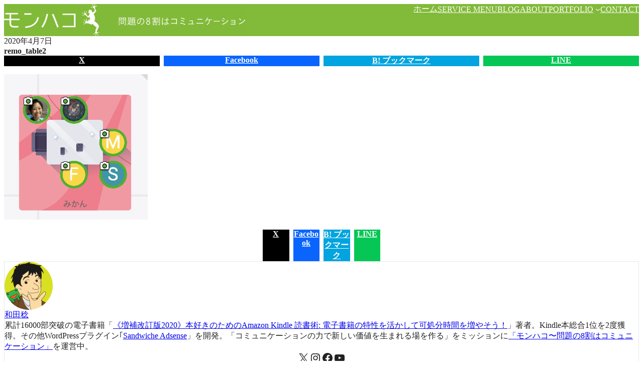

--- FILE ---
content_type: text/html; charset=UTF-8
request_url: https://monhaco.com/remo-online-meeting-tool/remo_table2/
body_size: 27336
content:
<!DOCTYPE html>
<html dir="ltr" lang="ja" prefix="og: https://ogp.me/ns#">
<head>
	<meta charset="UTF-8" />
	<meta name="viewport" content="width=device-width, initial-scale=1, minimum-scale=1, viewport-fit=cover" />

		<!-- All in One SEO 4.9.2 - aioseo.com -->
		<title>remo_table2 | モンハコ</title>
	<meta name="robots" content="max-image-preview:large" />
	<meta name="author" content="和田稔"/>
	<link rel="canonical" href="https://monhaco.com/remo-online-meeting-tool/remo_table2/" />
	<meta name="generator" content="All in One SEO (AIOSEO) 4.9.2" />
		<meta property="og:locale" content="ja_JP" />
		<meta property="og:site_name" content="モンハコ | Kindle読書術著者  和田稔の公式サイト" />
		<meta property="og:type" content="article" />
		<meta property="og:title" content="remo_table2 | モンハコ" />
		<meta property="og:url" content="https://monhaco.com/remo-online-meeting-tool/remo_table2/" />
		<meta property="article:published_time" content="2020-04-07T12:57:55+00:00" />
		<meta property="article:modified_time" content="2020-04-07T12:57:55+00:00" />
		<meta name="twitter:card" content="summary" />
		<meta name="twitter:title" content="remo_table2 | モンハコ" />
		<script type="application/ld+json" class="aioseo-schema">
			{"@context":"https:\/\/schema.org","@graph":[{"@type":"BreadcrumbList","@id":"https:\/\/monhaco.com\/remo-online-meeting-tool\/remo_table2\/#breadcrumblist","itemListElement":[{"@type":"ListItem","@id":"https:\/\/monhaco.com#listItem","position":1,"name":"Home","item":"https:\/\/monhaco.com","nextItem":{"@type":"ListItem","@id":"https:\/\/monhaco.com\/remo-online-meeting-tool\/remo_table2\/#listItem","name":"remo_table2"}},{"@type":"ListItem","@id":"https:\/\/monhaco.com\/remo-online-meeting-tool\/remo_table2\/#listItem","position":2,"name":"remo_table2","previousItem":{"@type":"ListItem","@id":"https:\/\/monhaco.com#listItem","name":"Home"}}]},{"@type":"ItemPage","@id":"https:\/\/monhaco.com\/remo-online-meeting-tool\/remo_table2\/#itempage","url":"https:\/\/monhaco.com\/remo-online-meeting-tool\/remo_table2\/","name":"remo_table2 | \u30e2\u30f3\u30cf\u30b3","inLanguage":"ja","isPartOf":{"@id":"https:\/\/monhaco.com\/#website"},"breadcrumb":{"@id":"https:\/\/monhaco.com\/remo-online-meeting-tool\/remo_table2\/#breadcrumblist"},"author":{"@id":"https:\/\/monhaco.com\/author\/takao\/#author"},"creator":{"@id":"https:\/\/monhaco.com\/author\/takao\/#author"},"datePublished":"2020-04-07T21:57:55+09:00","dateModified":"2020-04-07T21:57:55+09:00"},{"@type":"Organization","@id":"https:\/\/monhaco.com\/#organization","name":"\u30e2\u30f3\u30cf\u30b3","description":"Kindle\u8aad\u66f8\u8853\u8457\u8005  \u548c\u7530\u7a14\u306e\u516c\u5f0f\u30b5\u30a4\u30c8","url":"https:\/\/monhaco.com\/","logo":{"@type":"ImageObject","url":"https:\/\/monhaco.com\/wp-content\/uploads\/2017\/08\/5ae12f48cfdb182643b85a440f289616.png","@id":"https:\/\/monhaco.com\/remo-online-meeting-tool\/remo_table2\/#organizationLogo","width":512,"height":512},"image":{"@id":"https:\/\/monhaco.com\/remo-online-meeting-tool\/remo_table2\/#organizationLogo"}},{"@type":"Person","@id":"https:\/\/monhaco.com\/author\/takao\/#author","url":"https:\/\/monhaco.com\/author\/takao\/","name":"\u548c\u7530\u7a14","image":{"@type":"ImageObject","@id":"https:\/\/monhaco.com\/remo-online-meeting-tool\/remo_table2\/#authorImage","url":"https:\/\/secure.gravatar.com\/avatar\/3524e39ac0c14c64c70600433e0b0c494c29a7269027fcc2ae76729811a1207f?s=96&d=mm&r=g","width":96,"height":96,"caption":"\u548c\u7530\u7a14"}},{"@type":"WebSite","@id":"https:\/\/monhaco.com\/#website","url":"https:\/\/monhaco.com\/","name":"\u30e2\u30f3\u30cf\u30b3","description":"Kindle\u8aad\u66f8\u8853\u8457\u8005  \u548c\u7530\u7a14\u306e\u516c\u5f0f\u30b5\u30a4\u30c8","inLanguage":"ja","publisher":{"@id":"https:\/\/monhaco.com\/#organization"}}]}
		</script>
		<!-- All in One SEO -->


<link rel='dns-prefetch' href='//secure.gravatar.com' />
<link rel='dns-prefetch' href='//www.googletagmanager.com' />
<link rel='dns-prefetch' href='//stats.wp.com' />
<link rel='dns-prefetch' href='//v0.wordpress.com' />
<link rel='dns-prefetch' href='//pagead2.googlesyndication.com' />
<link rel="alternate" type="application/rss+xml" title="モンハコ &raquo; Feed" href="https://monhaco.com/feed/" />
<link rel="alternate" title="oEmbed (JSON)" type="application/json+oembed" href="https://monhaco.com/wp-json/oembed/1.0/embed?url=https%3A%2F%2Fmonhaco.com%2Fremo-online-meeting-tool%2Fremo_table2%2F" />
<link rel="alternate" title="oEmbed (XML)" type="text/xml+oembed" href="https://monhaco.com/wp-json/oembed/1.0/embed?url=https%3A%2F%2Fmonhaco.com%2Fremo-online-meeting-tool%2Fremo_table2%2F&#038;format=xml" />
<style id='wp-img-auto-sizes-contain-inline-css'>
img:is([sizes=auto i],[sizes^="auto," i]){contain-intrinsic-size:3000px 1500px}
/*# sourceURL=wp-img-auto-sizes-contain-inline-css */
</style>
<link rel='stylesheet' id='jvm-rich-text-icons-icon-font-css-css' href='https://monhaco.com/wp-content/plugins/jvm-rich-text-icons/dist/fa-6/css/all.min.css?ver=6.9' media='all' />
<style id='wp-block-site-logo-inline-css'>
.wp-block-site-logo{box-sizing:border-box;line-height:0}.wp-block-site-logo a{display:inline-block;line-height:0}.wp-block-site-logo.is-default-size img{height:auto;width:120px}.wp-block-site-logo img{height:auto;max-width:100%}.wp-block-site-logo a,.wp-block-site-logo img{border-radius:inherit}.wp-block-site-logo.aligncenter{margin-left:auto;margin-right:auto;text-align:center}:root :where(.wp-block-site-logo.is-style-rounded){border-radius:9999px}
/*# sourceURL=https://monhaco.com/wp-includes/blocks/site-logo/style.min.css */
</style>
<style id='unitone/core/site-logo-inline-css'>
.wp-block-site-logo .custom-logo-link{color:inherit;display:inline-flex}.wp-block-site-logo img{display:table}.wp-block-site-logo .components-resizable-box__container{height:auto!important}:where(.site-header .wp-block-site-logo) .custom-logo-link{padding-bottom:var(--unitone--s-2);padding-top:var(--unitone--s-2)}
/*# sourceURL=https://monhaco.com/wp-content/themes/unitone/dist/css/wp-blocks/site-logo/style.css */
</style>
<style id='wp-block-site-title-inline-css'>
.wp-block-site-title{box-sizing:border-box}.wp-block-site-title :where(a){color:inherit;font-family:inherit;font-size:inherit;font-style:inherit;font-weight:inherit;letter-spacing:inherit;line-height:inherit;text-decoration:inherit}
/*# sourceURL=https://monhaco.com/wp-includes/blocks/site-title/style.min.css */
</style>
<style id='unitone/core/site-title-inline-css'>
.wp-block-site-title a{color:inherit;text-decoration:none}.wp-block-site-logo+.wp-block-site-title{display:none}
/*# sourceURL=https://monhaco.com/wp-content/themes/unitone/dist/css/wp-blocks/site-title/style.css */
</style>
<style id='unitone-stack-style-inline-css'>
[data-unitone-layout~=stack]{--unitone--gap:var(--unitone--global--text-gap);--unitone--negative-gap:var(--unitone--global--text-gap);display:flex;flex-direction:column;gap:var(--unitone--gap);list-style:none}[data-unitone-layout~=stack]>*{margin-block-end:0;margin-block-start:0}[data-unitone-layout~=stack]>li{margin-left:0}[data-unitone-layout~=stack]:only-child{height:100%}[data-unitone-layout~=stack][data-unitone-layout~=-revert]{flex-direction:column-reverse}[data-unitone-layout~=stack]:where([data-unitone-layout*="-divider:"]){--unitone--divider-width:1px;--unitone--divider-style:solid;--unitone--divider-color:var(--unitone--color--gray);gap:0}[data-unitone-layout~=stack]:where([data-unitone-layout*="-divider:"])>*{position:relative}[data-unitone-layout~=stack]:where([data-unitone-layout*="-divider:"])>:before{border-color:var(--unitone--divider-color);border-style:var(--unitone--divider-style);border-width:0;content:"";inset:0;pointer-events:none;position:absolute;-webkit-user-select:none;-moz-user-select:none;user-select:none}[data-unitone-layout~=stack][data-unitone-layout~="-divider:stripe"]>*{padding:calc(var(--unitone--gap) + var(--unitone--divider-width)) 0}[data-unitone-layout~=stack][data-unitone-layout~="-divider:stripe"]>:before{border-width:var(--unitone--divider-width) 0}[data-unitone-layout~=stack][data-unitone-layout~="-divider:stripe"]:where(:not([data-unitone-layout~=-revert]))>:not(:first-child){padding-top:var(--unitone--gap)}[data-unitone-layout~=stack][data-unitone-layout~="-divider:stripe"]:where(:not([data-unitone-layout~=-revert]))>:not(:first-child):before{border-top-width:0}[data-unitone-layout~=stack][data-unitone-layout~="-divider:stripe"]:where([data-unitone-layout~=-revert])>:not(:last-child){padding-top:var(--unitone--gap)}[data-unitone-layout~=stack][data-unitone-layout~="-divider:stripe"]:where([data-unitone-layout~=-revert])>:not(:last-child):before{border-top-width:0}[data-unitone-layout~=stack][data-unitone-layout~="-divider:underline"]>*{padding-bottom:calc(var(--unitone--gap) + var(--unitone--divider-width));padding-top:var(--unitone--gap)}[data-unitone-layout~=stack][data-unitone-layout~="-divider:underline"]>:before{border-width:0 0 var(--unitone--divider-width)}[data-unitone-layout~=stack][data-unitone-layout~="-divider:underline"]:where(:not([data-unitone-layout~=-revert]))>:first-child{padding-top:0}[data-unitone-layout~=stack][data-unitone-layout~="-divider:underline"]:where([data-unitone-layout~=-revert])>:last-child{padding-top:0}[data-unitone-layout~=stack][data-unitone-layout~="-divider:bordered"]>*{padding:calc(var(--unitone--gap) + var(--unitone--divider-width))}[data-unitone-layout~=stack][data-unitone-layout~="-divider:bordered"]>:before{border-width:var(--unitone--divider-width)}[data-unitone-layout~=stack][data-unitone-layout~="-divider:bordered"]:where(:not([data-unitone-layout~=-revert]))>:not(:first-child){padding-top:var(--unitone--gap)}[data-unitone-layout~=stack][data-unitone-layout~="-divider:bordered"]:where(:not([data-unitone-layout~=-revert]))>:not(:first-child):before{border-top-width:0}[data-unitone-layout~=stack][data-unitone-layout~="-divider:bordered"]:where([data-unitone-layout~=-revert])>:not(:last-child){padding-top:var(--unitone--gap)}[data-unitone-layout~=stack][data-unitone-layout~="-divider:bordered"]:where([data-unitone-layout~=-revert])>:not(:last-child):before{border-top-width:0}[data-unitone-layout~=stack][data-unitone-layout~="-divider:divide"]>*{padding-bottom:calc(var(--unitone--gap) + var(--unitone--divider-width));padding-top:var(--unitone--gap)}[data-unitone-layout~=stack][data-unitone-layout~="-divider:divide"]:where(:not([data-unitone-layout~=-revert]))>:first-child{padding-top:0}[data-unitone-layout~=stack][data-unitone-layout~="-divider:divide"]:where(:not([data-unitone-layout~=-revert]))>:last-child{padding-bottom:0}[data-unitone-layout~=stack][data-unitone-layout~="-divider:divide"]:where(:not([data-unitone-layout~=-revert]))>:not(:last-child):before{border-width:0 0 var(--unitone--divider-width)}[data-unitone-layout~=stack][data-unitone-layout~="-divider:divide"]:where([data-unitone-layout~=-revert])>:first-child{padding-bottom:0}[data-unitone-layout~=stack][data-unitone-layout~="-divider:divide"]:where([data-unitone-layout~=-revert])>:last-child{padding-top:0}[data-unitone-layout~=stack][data-unitone-layout~="-divider:divide"]:where([data-unitone-layout~=-revert])>:not(:first-child):before{border-width:0 0 var(--unitone--divider-width)}[data-unitone-layout~=stack][data-unitone-layout~=-negative]{gap:0}[data-unitone-layout~=stack][data-unitone-layout~=-negative]:where(:not([data-unitone-layout~=-revert]))>:not(:first-child){margin-top:calc(-1*var(--unitone--negative-gap))}[data-unitone-layout~=stack][data-unitone-layout~=-negative]:where([data-unitone-layout~=-revert])>:not(:last-child){margin-top:calc(-1*var(--unitone--negative-gap))}[data-unitone-layout~=stack]>[data-unitone-layout~=text]:where(:not([data-unitone-layout*="align:"])){margin-left:0;margin-right:0;max-width:none}

/*# sourceURL=https://monhaco.com/wp-content/themes/unitone/dist/blocks/stack/style-index.css */
</style>
<style id='wp-block-navigation-link-inline-css'>
.wp-block-navigation .wp-block-navigation-item__label{overflow-wrap:break-word}.wp-block-navigation .wp-block-navigation-item__description{display:none}.link-ui-tools{outline:1px solid #f0f0f0;padding:8px}.link-ui-block-inserter{padding-top:8px}.link-ui-block-inserter__back{margin-left:8px;text-transform:uppercase}
/*# sourceURL=https://monhaco.com/wp-includes/blocks/navigation-link/style.min.css */
</style>
<link rel='stylesheet' id='wp-block-navigation-css' href='https://monhaco.com/wp-includes/blocks/navigation/style.min.css?ver=6.9' media='all' />
<link rel='stylesheet' id='unitone/core/navigation-css' href='https://monhaco.com/wp-content/themes/unitone/dist/css/wp-blocks/navigation/style.css?ver=1767060858' media='all' />
<style id='unitone-both-sides-style-inline-css'>
[data-unitone-layout~=both-sides]{--unitone--gap:var(--unitone--global--gap);--unitone--column-gap:var(--unitone--gap);--unitone--row-gap:var(--unitone--gap);--unitone--align-items:start;--unitone--content-width:fit-content;--unitone--content-max-width:100%;align-items:var(--unitone--align-items);-moz-column-gap:var(--unitone--column-gap);column-gap:var(--unitone--column-gap);display:flex;flex-wrap:wrap;justify-content:space-between;row-gap:var(--unitone--row-gap)}[data-unitone-layout~=both-sides]>*{--unitone--max-width:var(--unitone--content-max-width);--unitone--flex-basis:var(--unitone--content-width);flex-basis:var(--unitone--flex-basis);flex-grow:0;max-width:min(100%,var(--unitone--max-width));min-width:0}

/*# sourceURL=https://monhaco.com/wp-content/themes/unitone/dist/blocks/both-sides/style-index.css */
</style>
<style id='unitone-gutters-style-inline-css'>
[data-unitone-layout~=gutters]{--unitone--padding:var(--unitone--s4);padding-bottom:var(--unitone--padding);padding-top:var(--unitone--padding)}

/*# sourceURL=https://monhaco.com/wp-content/themes/unitone/dist/blocks/gutters/style-index.css */
</style>
<style id='unitone-container-style-inline-css'>
[data-unitone-layout~=container]{--unitone--gutters:var(--unitone--global--gutters);--unitone--max-width:var(--unitone--container-max-width);box-sizing:content-box;margin-left:auto;margin-right:auto;max-width:100%;padding-left:var(--unitone--gutters);padding-right:var(--unitone--gutters);width:min(100% - var(--unitone--gutters)*2,var(--unitone--max-width))}

/*# sourceURL=https://monhaco.com/wp-content/themes/unitone/dist/blocks/container/style-index.css */
</style>
<style id='unitone-decorator-style-inline-css'>
[data-unitone-layout~=decorator]{--unitone--background-color:transparent;--unitone--color:inherit;--unitone--border-color:transparent;--unitone--border-width:0;--unitone--border-radius:0;--unitone--max-height:none;--unitone--min-height:0px;--unitone--max-width:100%;--unitone--min-width:0;--unitone--padding:0px;--unitone--padding-top:var(--unitone--padding);--unitone--padding-right:var(--unitone--padding);--unitone--padding-bottom:var(--unitone--padding);--unitone--padding-left:var(--unitone--padding);--unitone--box-shadow:none;--unitone--mix-blend-mode:normal;--unitone--overflow:visible;--unitone--backdrop-filter:none;--unitone--align-content:normal;--unitone--justify-items:legacy;--unitone--gap:0px;--unitone--progressive-backdrop-filter-angle:180deg;--unitone--progressive-backdrop-filter-start:0%;--unitone--position:static;--unitone--top:initial;--unitone--right:initial;--unitone--bottom:initial;--unitone--left:initial;--unitone--z-index:initial;backdrop-filter:var(--unitone--backdrop-filter);background-color:var(--unitone--background-color);border:var(--unitone--border-width) solid var(--unitone--border-color);border-radius:var(--unitone--border-radius);bottom:var(--unitone--bottom);box-shadow:var(--unitone--box-shadow);color:var(--unitone--color);left:var(--unitone--left);max-height:var(--unitone--max-height);max-width:var(--unitone--max-width);min-height:var(--unitone--min-height);mix-blend-mode:var(--unitone--mix-blend-mode);overflow:var(--unitone--overflow);padding:var(--unitone--padding-top) var(--unitone--padding-right) var(--unitone--padding-bottom) var(--unitone--padding-left);position:var(--unitone--position)!important;right:var(--unitone--right);top:var(--unitone--top);z-index:var(--unitone--z-index)}[data-unitone-layout~=decorator]:not(:root){min-width:var(--unitone--min-width)}[data-unitone-layout~=decorator]:where([data-unitone-layout~=-shadow]){--unitone--box-shadow:var(--unitone--global--box-shadow)}[data-unitone-layout~=decorator]:where([data-unitone-layout~=-progressive-backdrop-filter]){-webkit-mask-image:linear-gradient(var(--unitone--progressive-backdrop-filter-angle),transparent calc(var(--unitone--progressive-backdrop-filter-start) - 20%),#000 var(--unitone--progressive-backdrop-filter-start));mask-image:linear-gradient(var(--unitone--progressive-backdrop-filter-angle),transparent calc(var(--unitone--progressive-backdrop-filter-start) - 20%),#000 var(--unitone--progressive-backdrop-filter-start))}[data-unitone-layout~=decorator]:where([data-unitone-layout*="-gap:"],[data-unitone-layout*="-align-content:"],[data-unitone-layout*="-justify-items:"]){display:grid}[data-unitone-layout~=decorator]:where([data-unitone-layout*="-gap:"],[data-unitone-layout*="-align-content:"],[data-unitone-layout*="-justify-items:"])>*{min-width:0}[data-unitone-layout~=decorator][data-unitone-layout*="-gap:"]{gap:var(--unitone--gap)}[data-unitone-layout~=decorator][data-unitone-layout*="-align-content:"]{align-content:var(--unitone--align-content)}[data-unitone-layout~=decorator][data-unitone-layout*="-justify-items:"]{justify-items:var(--unitone--justify-items)}[data-unitone-layout~=decorator]{--unitone--position:relative}[data-unitone-layout~=decorator][style*="--unitone--max-width:"]{max-width:var(--unitone--max-width)!important}[data-unitone-layout~=decorator][data-unitone-layout~=-has-link]{align-content:stretch;cursor:pointer;justify-items:stretch;padding:0}[data-unitone-layout~=decorator][data-unitone-layout~=-has-link]:has(:focus-visible){outline:auto;outline:auto -webkit-focus-ring-color}[data-unitone-layout~=decorator__inner]{padding:var(--unitone--padding-top) var(--unitone--padding-right) var(--unitone--padding-bottom) var(--unitone--padding-left)}[data-unitone-layout~=decorator__inner]>div{align-content:var(--unitone--align-content);gap:var(--unitone--gap);justify-items:var(--unitone--justify-items)}[data-unitone-layout~=decorator]:where([data-unitone-layout*="-gap:"],[data-unitone-layout*="-align-content:"],[data-unitone-layout*="-justify-items:"])>:where([data-unitone-layout~=decorator__inner],[data-unitone-layout~=-outer-block-link])>:where(div){display:grid}[data-unitone-layout~=decorator]:where([data-unitone-layout*="-gap:"],[data-unitone-layout*="-align-content:"],[data-unitone-layout*="-justify-items:"])>:where([data-unitone-layout~=decorator__inner],[data-unitone-layout~=-outer-block-link])>:where(div)>*{min-width:0}[data-unitone-layout~=decorator]>[data-unitone-layout~=-outer-block-link]{color:inherit;display:block;text-decoration:none}[data-unitone-layout~=decorator]>[data-unitone-layout~=-outer-block-link],[data-unitone-layout~=decorator__inner],[data-unitone-layout~=decorator__inner]>div{height:100%}[data-unitone-layout~=decorator__link]{display:block!important;height:0!important;position:static!important;text-indent:-99999px!important;width:0!important}

/*# sourceURL=https://monhaco.com/wp-content/themes/unitone/dist/blocks/decorator/style-index.css */
</style>
<style id='wp-block-post-date-inline-css'>
.wp-block-post-date{box-sizing:border-box}
/*# sourceURL=https://monhaco.com/wp-includes/blocks/post-date/style.min.css */
</style>
<style id='unitone-cluster-style-inline-css'>
[data-unitone-layout~=cluster]{--unitone--align-items:strech;--unitone--gap:var(--unitone--global--text-gap);--unitone--column-gap:var(--unitone--gap);--unitone--row-gap:var(--unitone--gap);--unitone--justify-content:start;align-items:var(--unitone--align-items);-moz-column-gap:var(--unitone--column-gap);column-gap:var(--unitone--column-gap);display:flex;flex-wrap:wrap;justify-content:var(--unitone--justify-content);list-style:none;row-gap:var(--unitone--row-gap)}[data-unitone-layout~=cluster]>*{margin:0;min-width:0}[data-unitone-layout~=cluster]:where([data-unitone-layout*="-divider:"]){--unitone--divider-width:1px;--unitone--divider-style:solid;--unitone--divider-color:var(--unitone--color--gray);visibility:hidden}[data-unitone-layout~=cluster]:where([data-unitone-layout*="-divider:"])[data-unitone-layout~="divider:initialized"]{visibility:visible}[data-unitone-layout~=cluster]:where([data-unitone-layout*="-divider:"])>*{display:flex;flex-direction:column;justify-content:var(--unitone--align-items);position:relative}[data-unitone-layout~=cluster]:where([data-unitone-layout*="-divider:"])>:before{border-color:var(--unitone--divider-color);border-style:var(--unitone--divider-style);border-width:0;content:"";inset:0;pointer-events:none;position:absolute;-webkit-user-select:none;-moz-user-select:none;user-select:none}[data-unitone-layout~=cluster][data-unitone-layout~="-divider:stripe"]{align-items:stretch;-moz-column-gap:0;column-gap:0}[data-unitone-layout~=cluster][data-unitone-layout~="-divider:stripe"]>*{padding:0 calc(var(--unitone--column-gap) + var(--unitone--divider-width))}[data-unitone-layout~=cluster][data-unitone-layout~="-divider:stripe"]>:before{border-width:0 var(--unitone--divider-width)}[data-unitone-layout~=cluster][data-unitone-layout~="-divider:stripe"]>:not([data-unitone-layout~=-bol]){padding-left:var(--unitone--column-gap)}[data-unitone-layout~=cluster][data-unitone-layout~="-divider:stripe"]>:not([data-unitone-layout~=-bol]):before{border-left:0}[data-unitone-layout~=cluster][data-unitone-layout~="-divider:slash"]{align-items:stretch;-moz-column-gap:calc(var(--unitone--column-gap)*2 + var(--unitone--divider-width));column-gap:calc(var(--unitone--column-gap)*2 + var(--unitone--divider-width))}[data-unitone-layout~=cluster][data-unitone-layout~="-divider:slash"]>*+:not([data-unitone-layout~=-bol]):before{border-color:color-mix(in oklab,var(--unitone--divider-color) 97%,#000);border-left-width:var(--unitone--divider-width);left:calc(var(--unitone--column-gap)*-1 - var(--unitone--divider-width));right:auto;transform:rotate(22.5deg) scale(0.8)}[data-unitone-layout~=cluster][data-unitone-layout~="-divider:bordered"]{align-items:stretch;gap:0}[data-unitone-layout~=cluster][data-unitone-layout~="-divider:bordered"]>*{padding:calc(var(--unitone--row-gap) + var(--unitone--divider-width)) calc(var(--unitone--column-gap) + var(--unitone--divider-width))}[data-unitone-layout~=cluster][data-unitone-layout~="-divider:bordered"]>:before{border-width:var(--unitone--divider-width)}[data-unitone-layout~=cluster][data-unitone-layout~="-divider:bordered"]>:not([data-unitone-layout~=-bol]){padding-left:var(--unitone--column-gap)}[data-unitone-layout~=cluster][data-unitone-layout~="-divider:bordered"]>:not([data-unitone-layout~=-bol]):before{border-left-width:0}[data-unitone-layout~=cluster][data-unitone-layout~="-divider:bordered"]>[data-unitone-layout~=-linewrap]{margin-top:calc(var(--unitone--divider-width)*-1)}

/*# sourceURL=https://monhaco.com/wp-content/themes/unitone/dist/blocks/cluster/style-index.css */
</style>
<style id='wp-block-post-title-inline-css'>
.wp-block-post-title{box-sizing:border-box;word-break:break-word}.wp-block-post-title :where(a){display:inline-block;font-family:inherit;font-size:inherit;font-style:inherit;font-weight:inherit;letter-spacing:inherit;line-height:inherit;text-decoration:inherit}
/*# sourceURL=https://monhaco.com/wp-includes/blocks/post-title/style.min.css */
</style>
<style id='unitone/core/post-title-inline-css'>
.wp-block-post-title{font-feature-settings:"palt" 1;font-kerning:normal}
/*# sourceURL=https://monhaco.com/wp-content/themes/unitone/dist/css/wp-blocks/post-title/style.css */
</style>
<style id='wp-block-post-featured-image-inline-css'>
.wp-block-post-featured-image{margin-left:0;margin-right:0}.wp-block-post-featured-image a{display:block;height:100%}.wp-block-post-featured-image :where(img){box-sizing:border-box;height:auto;max-width:100%;vertical-align:bottom;width:100%}.wp-block-post-featured-image.alignfull img,.wp-block-post-featured-image.alignwide img{width:100%}.wp-block-post-featured-image .wp-block-post-featured-image__overlay.has-background-dim{background-color:#000;inset:0;position:absolute}.wp-block-post-featured-image{position:relative}.wp-block-post-featured-image .wp-block-post-featured-image__overlay.has-background-gradient{background-color:initial}.wp-block-post-featured-image .wp-block-post-featured-image__overlay.has-background-dim-0{opacity:0}.wp-block-post-featured-image .wp-block-post-featured-image__overlay.has-background-dim-10{opacity:.1}.wp-block-post-featured-image .wp-block-post-featured-image__overlay.has-background-dim-20{opacity:.2}.wp-block-post-featured-image .wp-block-post-featured-image__overlay.has-background-dim-30{opacity:.3}.wp-block-post-featured-image .wp-block-post-featured-image__overlay.has-background-dim-40{opacity:.4}.wp-block-post-featured-image .wp-block-post-featured-image__overlay.has-background-dim-50{opacity:.5}.wp-block-post-featured-image .wp-block-post-featured-image__overlay.has-background-dim-60{opacity:.6}.wp-block-post-featured-image .wp-block-post-featured-image__overlay.has-background-dim-70{opacity:.7}.wp-block-post-featured-image .wp-block-post-featured-image__overlay.has-background-dim-80{opacity:.8}.wp-block-post-featured-image .wp-block-post-featured-image__overlay.has-background-dim-90{opacity:.9}.wp-block-post-featured-image .wp-block-post-featured-image__overlay.has-background-dim-100{opacity:1}.wp-block-post-featured-image:where(.alignleft,.alignright){width:100%}
/*# sourceURL=https://monhaco.com/wp-includes/blocks/post-featured-image/style.min.css */
</style>
<style id='wp-block-button-inline-css'>
.wp-block-button__link{align-content:center;box-sizing:border-box;cursor:pointer;display:inline-block;height:100%;text-align:center;word-break:break-word}.wp-block-button__link.aligncenter{text-align:center}.wp-block-button__link.alignright{text-align:right}:where(.wp-block-button__link){border-radius:9999px;box-shadow:none;padding:calc(.667em + 2px) calc(1.333em + 2px);text-decoration:none}.wp-block-button[style*=text-decoration] .wp-block-button__link{text-decoration:inherit}.wp-block-buttons>.wp-block-button.has-custom-width{max-width:none}.wp-block-buttons>.wp-block-button.has-custom-width .wp-block-button__link{width:100%}.wp-block-buttons>.wp-block-button.has-custom-font-size .wp-block-button__link{font-size:inherit}.wp-block-buttons>.wp-block-button.wp-block-button__width-25{width:calc(25% - var(--wp--style--block-gap, .5em)*.75)}.wp-block-buttons>.wp-block-button.wp-block-button__width-50{width:calc(50% - var(--wp--style--block-gap, .5em)*.5)}.wp-block-buttons>.wp-block-button.wp-block-button__width-75{width:calc(75% - var(--wp--style--block-gap, .5em)*.25)}.wp-block-buttons>.wp-block-button.wp-block-button__width-100{flex-basis:100%;width:100%}.wp-block-buttons.is-vertical>.wp-block-button.wp-block-button__width-25{width:25%}.wp-block-buttons.is-vertical>.wp-block-button.wp-block-button__width-50{width:50%}.wp-block-buttons.is-vertical>.wp-block-button.wp-block-button__width-75{width:75%}.wp-block-button.is-style-squared,.wp-block-button__link.wp-block-button.is-style-squared{border-radius:0}.wp-block-button.no-border-radius,.wp-block-button__link.no-border-radius{border-radius:0!important}:root :where(.wp-block-button .wp-block-button__link.is-style-outline),:root :where(.wp-block-button.is-style-outline>.wp-block-button__link){border:2px solid;padding:.667em 1.333em}:root :where(.wp-block-button .wp-block-button__link.is-style-outline:not(.has-text-color)),:root :where(.wp-block-button.is-style-outline>.wp-block-button__link:not(.has-text-color)){color:currentColor}:root :where(.wp-block-button .wp-block-button__link.is-style-outline:not(.has-background)),:root :where(.wp-block-button.is-style-outline>.wp-block-button__link:not(.has-background)){background-color:initial;background-image:none}
/*# sourceURL=https://monhaco.com/wp-includes/blocks/button/style.min.css */
</style>
<style id='unitone/core/button-inline-css'>
:root :where(.wp-block-button){--unitone--min-width:0px;min-width:min(var(--unitone--min-width),100%)}:root :where(.wp-block-button) .wp-block-button__link{width:100%}:root :where(.wp-block-button.is-style-text){--unitone--border-radius:0px;--unitone--padding:0px}:root :where(.wp-block-button.is-style-text) .wp-block-button__link{background-color:transparent;color:var(--wp--preset--color--unitone--text)}:root :where(.wp-block-button.is-style-underline){--unitone--border-radius:0px;--unitone--padding:0px}:root :where(.wp-block-button.is-style-underline) .wp-block-button__link{background-color:transparent;border-bottom:1px solid;color:var(--wp--preset--color--unitone--text);padding-bottom:2px}
/*# sourceURL=https://monhaco.com/wp-content/themes/unitone/dist/css/wp-blocks/button/style.css */
</style>
<style id='wp-block-buttons-inline-css'>
.wp-block-buttons{box-sizing:border-box}.wp-block-buttons.is-vertical{flex-direction:column}.wp-block-buttons.is-vertical>.wp-block-button:last-child{margin-bottom:0}.wp-block-buttons>.wp-block-button{display:inline-block;margin:0}.wp-block-buttons.is-content-justification-left{justify-content:flex-start}.wp-block-buttons.is-content-justification-left.is-vertical{align-items:flex-start}.wp-block-buttons.is-content-justification-center{justify-content:center}.wp-block-buttons.is-content-justification-center.is-vertical{align-items:center}.wp-block-buttons.is-content-justification-right{justify-content:flex-end}.wp-block-buttons.is-content-justification-right.is-vertical{align-items:flex-end}.wp-block-buttons.is-content-justification-space-between{justify-content:space-between}.wp-block-buttons.aligncenter{text-align:center}.wp-block-buttons:not(.is-content-justification-space-between,.is-content-justification-right,.is-content-justification-left,.is-content-justification-center) .wp-block-button.aligncenter{margin-left:auto;margin-right:auto;width:100%}.wp-block-buttons[style*=text-decoration] .wp-block-button,.wp-block-buttons[style*=text-decoration] .wp-block-button__link{text-decoration:inherit}.wp-block-buttons.has-custom-font-size .wp-block-button__link{font-size:inherit}.wp-block-buttons .wp-block-button__link{width:100%}.wp-block-button.aligncenter{text-align:center}
/*# sourceURL=https://monhaco.com/wp-includes/blocks/buttons/style.min.css */
</style>
<style id='wp-block-post-content-inline-css'>
.wp-block-post-content{display:flow-root}
/*# sourceURL=https://monhaco.com/wp-includes/blocks/post-content/style.min.css */
</style>
<style id='wp-block-avatar-inline-css'>
.wp-block-avatar{line-height:0}.wp-block-avatar,.wp-block-avatar img{box-sizing:border-box}.wp-block-avatar.aligncenter{text-align:center}
/*# sourceURL=https://monhaco.com/wp-includes/blocks/avatar/style.min.css */
</style>
<style id='wp-block-post-author-name-inline-css'>
.wp-block-post-author-name{box-sizing:border-box}
/*# sourceURL=https://monhaco.com/wp-includes/blocks/post-author-name/style.min.css */
</style>
<style id='wp-block-post-author-biography-inline-css'>
.wp-block-post-author-biography{box-sizing:border-box}
/*# sourceURL=https://monhaco.com/wp-includes/blocks/post-author-biography/style.min.css */
</style>
<link rel='stylesheet' id='wp-block-social-links-css' href='https://monhaco.com/wp-includes/blocks/social-links/style.min.css?ver=6.9' media='all' />
<style id='unitone/core/social-links-inline-css'>
.wp-block-social-links{--unitone--gap:var(--unitone--s-2)}.wp-block-social-links .wp-block-social-link-anchor,.wp-block-social-links .wp-social-link{font-size:inherit;line-height:inherit}.wp-block-social-links .wp-block-social-link.wp-social-link{display:inline-flex}.wp-block-social-links:not(:root){gap:var(--unitone--gap)}:root :where(.wp-block-social-links.has-visible-labels) :where(.wp-block-social-link){border-radius:var(--unitone--global--border-radius)}:root :where(.wp-block-social-links.has-visible-labels) :where(.wp-block-social-link-anchor){padding:calc(var(--unitone--p-2) / 1.5) var(--unitone--p-2)}
/*# sourceURL=https://monhaco.com/wp-content/themes/unitone/dist/css/wp-blocks/social-links/style.css */
</style>
<link rel='stylesheet' id='unitone-with-sidebar-style-css' href='https://monhaco.com/wp-content/themes/unitone/dist/blocks/with-sidebar/style-index.css?ver=23.2.0' media='all' />
<style id='unitone-breadcrumbs-style-inline-css'>
.unitone-breadcrumbs{display:flex;flex-wrap:wrap;gap:var(--unitone--s-2) var(--unitone--s-1);list-style:none}.unitone-breadcrumbs__item{display:flex;gap:var(--unitone--s-1);margin:0;padding:0}.unitone-breadcrumbs__item:not(:first-child):before{content:"/";display:inline-block;font-family:-apple-system,BlinkMacSystemFont,Segoe UI,Roboto,Oxygen-Sans,Ubuntu,Cantarell,Helvetica Neue,sans-serif}.unitone-breadcrumbs a{color:inherit}.unitone-breadcrumbs--divider\:slash .unitone-breadcrumbs__item:not(:first-child):before{content:"/"}.unitone-breadcrumbs--divider\:hyphen .unitone-breadcrumbs__item:not(:first-child):before{content:"-"}.unitone-breadcrumbs--divider\:underscore .unitone-breadcrumbs__item:not(:first-child):before{content:"_"}.unitone-breadcrumbs--divider\:greater-than .unitone-breadcrumbs__item:not(:first-child):before{content:">"}.unitone-breadcrumbs--divider\:arrow .unitone-breadcrumbs__item:not(:first-child):before{content:"→"}.editor-styles-wrapper .unitone-breadcrumbs__item{margin-left:0}

/*# sourceURL=https://monhaco.com/wp-content/themes/unitone/dist/blocks/breadcrumbs/style-index.css */
</style>
<style id='wp-block-paragraph-inline-css'>
.is-small-text{font-size:.875em}.is-regular-text{font-size:1em}.is-large-text{font-size:2.25em}.is-larger-text{font-size:3em}.has-drop-cap:not(:focus):first-letter{float:left;font-size:8.4em;font-style:normal;font-weight:100;line-height:.68;margin:.05em .1em 0 0;text-transform:uppercase}body.rtl .has-drop-cap:not(:focus):first-letter{float:none;margin-left:.1em}p.has-drop-cap.has-background{overflow:hidden}:root :where(p.has-background){padding:1.25em 2.375em}:where(p.has-text-color:not(.has-link-color)) a{color:inherit}p.has-text-align-left[style*="writing-mode:vertical-lr"],p.has-text-align-right[style*="writing-mode:vertical-rl"]{rotate:180deg}
/*# sourceURL=https://monhaco.com/wp-includes/blocks/paragraph/style.min.css */
</style>
<style id='unitone-cover-style-inline-css'>
[data-unitone-layout~=cover]{--unitone--gap:var(--unitone--global--gap);--unitone--padding:var(--unitone--gap);--unitone--padding-top:var(--unitone--padding);--unitone--padding-right:var(--unitone--padding);--unitone--padding-bottom:var(--unitone--padding);--unitone--padding-left:var(--unitone--padding);--unitone--min-height:100svh;display:flex;flex-direction:column;gap:var(--unitone--gap);min-height:var(--unitone--min-height);padding:var(--unitone--padding-top) var(--unitone--padding-right) var(--unitone--padding-bottom) var(--unitone--padding-left);position:relative}[data-unitone-layout~=cover]>*{margin-bottom:0;margin-top:0}[data-unitone-layout~=cover][data-unitone-layout~=-no-padding]{padding:0}[data-unitone-layout~=cover__content]{--unitone--position:static;--unitone--top:initial;--unitone--right:initial;--unitone--bottom:initial;--unitone--left:initial;--unitone--z-index:initial;bottom:var(--unitone--bottom);left:var(--unitone--left);margin-bottom:auto;margin-top:auto;position:var(--unitone--position)!important;right:var(--unitone--right);top:var(--unitone--top);z-index:var(--unitone--z-index)}[data-unitone-layout~=cover__content][data-unitone-layout~="-valign:top"]{margin-bottom:auto;margin-top:0}[data-unitone-layout~=cover__content][data-unitone-layout~="-valign:center"]{margin-bottom:auto;margin-top:auto}[data-unitone-layout~=cover__content][data-unitone-layout~="-valign:bottom"]{margin-bottom:0;margin-top:auto}[data-unitone-layout~=cover__content][data-unitone-layout~="-valign:center"]+[data-unitone-layout~=cover__content][data-unitone-layout~="-valign:bottom"],[data-unitone-layout~=cover__content][data-unitone-layout~="-valign:top"]+[data-unitone-layout~=cover__content][data-unitone-layout~="-valign:center"]{margin-top:0}[data-unitone-layout~=cover]{--unitone--min-height:calc(100vh - var(--wp-admin--admin-bar--height, 0px))}[data-unitone-layout~=cover__content]{--unitone--padding:0px;--unitone--padding-top:var(--unitone--padding);--unitone--padding-right:var(--unitone--padding);--unitone--padding-bottom:var(--unitone--padding);--unitone--padding-left:var(--unitone--padding);padding:var(--unitone--padding-top) var(--unitone--padding-right) var(--unitone--padding-bottom) var(--unitone--padding-left)}[data-unitone-layout~=cover__content][data-unitone-layout~=-fill]{flex-grow:1}

/*# sourceURL=https://monhaco.com/wp-content/themes/unitone/dist/blocks/cover/style-index.css */
</style>
<style id='wp-block-library-inline-css'>
:root{--wp-block-synced-color:#7a00df;--wp-block-synced-color--rgb:122,0,223;--wp-bound-block-color:var(--wp-block-synced-color);--wp-editor-canvas-background:#ddd;--wp-admin-theme-color:#007cba;--wp-admin-theme-color--rgb:0,124,186;--wp-admin-theme-color-darker-10:#006ba1;--wp-admin-theme-color-darker-10--rgb:0,107,160.5;--wp-admin-theme-color-darker-20:#005a87;--wp-admin-theme-color-darker-20--rgb:0,90,135;--wp-admin-border-width-focus:2px}@media (min-resolution:192dpi){:root{--wp-admin-border-width-focus:1.5px}}.wp-element-button{cursor:pointer}:root .has-very-light-gray-background-color{background-color:#eee}:root .has-very-dark-gray-background-color{background-color:#313131}:root .has-very-light-gray-color{color:#eee}:root .has-very-dark-gray-color{color:#313131}:root .has-vivid-green-cyan-to-vivid-cyan-blue-gradient-background{background:linear-gradient(135deg,#00d084,#0693e3)}:root .has-purple-crush-gradient-background{background:linear-gradient(135deg,#34e2e4,#4721fb 50%,#ab1dfe)}:root .has-hazy-dawn-gradient-background{background:linear-gradient(135deg,#faaca8,#dad0ec)}:root .has-subdued-olive-gradient-background{background:linear-gradient(135deg,#fafae1,#67a671)}:root .has-atomic-cream-gradient-background{background:linear-gradient(135deg,#fdd79a,#004a59)}:root .has-nightshade-gradient-background{background:linear-gradient(135deg,#330968,#31cdcf)}:root .has-midnight-gradient-background{background:linear-gradient(135deg,#020381,#2874fc)}:root{--wp--preset--font-size--normal:16px;--wp--preset--font-size--huge:42px}.has-regular-font-size{font-size:1em}.has-larger-font-size{font-size:2.625em}.has-normal-font-size{font-size:var(--wp--preset--font-size--normal)}.has-huge-font-size{font-size:var(--wp--preset--font-size--huge)}.has-text-align-center{text-align:center}.has-text-align-left{text-align:left}.has-text-align-right{text-align:right}.has-fit-text{white-space:nowrap!important}#end-resizable-editor-section{display:none}.aligncenter{clear:both}.items-justified-left{justify-content:flex-start}.items-justified-center{justify-content:center}.items-justified-right{justify-content:flex-end}.items-justified-space-between{justify-content:space-between}.screen-reader-text{border:0;clip-path:inset(50%);height:1px;margin:-1px;overflow:hidden;padding:0;position:absolute;width:1px;word-wrap:normal!important}.screen-reader-text:focus{background-color:#ddd;clip-path:none;color:#444;display:block;font-size:1em;height:auto;left:5px;line-height:normal;padding:15px 23px 14px;text-decoration:none;top:5px;width:auto;z-index:100000}html :where(.has-border-color){border-style:solid}html :where([style*=border-top-color]){border-top-style:solid}html :where([style*=border-right-color]){border-right-style:solid}html :where([style*=border-bottom-color]){border-bottom-style:solid}html :where([style*=border-left-color]){border-left-style:solid}html :where([style*=border-width]){border-style:solid}html :where([style*=border-top-width]){border-top-style:solid}html :where([style*=border-right-width]){border-right-style:solid}html :where([style*=border-bottom-width]){border-bottom-style:solid}html :where([style*=border-left-width]){border-left-style:solid}html :where(img[class*=wp-image-]){height:auto;max-width:100%}:where(figure){margin:0 0 1em}html :where(.is-position-sticky){--wp-admin--admin-bar--position-offset:var(--wp-admin--admin-bar--height,0px)}@media screen and (max-width:600px){html :where(.is-position-sticky){--wp-admin--admin-bar--position-offset:0px}}
/*# sourceURL=/wp-includes/css/dist/block-library/common.min.css */
</style>
<link rel='stylesheet' id='unitone-css' href='https://monhaco.com/wp-content/themes/unitone/dist/css/app/app.css?ver=1767060858' media='all' />
<style id='unitone-inline-css'>
:root {
			--unitone--font-family: var(--wp--preset--font-family--sans-serif);
			--unitone--base-font-size: 16;
			--unitone--half-leading: 0.4;
			--unitone--min-half-leading: 0.05;
			--unitone--measure: 46rem;
			--unitone--container-max-width: 1334px;
			--unitone--color--accent: #090a0b;
		}
		[data-unitone-layout~="text"] > h2,
		[data-unitone-layout~="vertical-writing"] > h2 {
			--unitone--font-size: 3;
		}
		[data-unitone-layout~="text"] > h3,
		[data-unitone-layout~="vertical-writing"] > h3 {
			--unitone--font-size: 2;
		}
		[data-unitone-layout~="text"] > h4,
		[data-unitone-layout~="vertical-writing"] > h4 {
			--unitone--font-size: 1;
		}
		[data-unitone-layout~="text"] > h5,
		[data-unitone-layout~="vertical-writing"] > h5 {
			--unitone--font-size: 0;
		}
		[data-unitone-layout~="text"] > h6,
		[data-unitone-layout~="vertical-writing"] > h6 {
			--unitone--font-size: 0;
		}
/*# sourceURL=unitone-inline-css */
</style>
<style id='global-styles-inline-css'>
:root{--wp--preset--aspect-ratio--square: 1;--wp--preset--aspect-ratio--4-3: 4/3;--wp--preset--aspect-ratio--3-4: 3/4;--wp--preset--aspect-ratio--3-2: 3/2;--wp--preset--aspect-ratio--2-3: 2/3;--wp--preset--aspect-ratio--16-9: 16/9;--wp--preset--aspect-ratio--9-16: 9/16;--wp--preset--color--unitone-twilight-pale: #ffffff1a;--wp--preset--color--unitone-twilight-mild: #ffffff33;--wp--preset--color--unitone-twilight-light: #ffffff4d;--wp--preset--color--unitone-twilight: #ffffff80;--wp--preset--color--unitone-twilight-strong: #ffffff99;--wp--preset--color--unitone-twilight-heavy: #ffffffb3;--wp--preset--color--unitone-dimmed-pale: #0000001a;--wp--preset--color--unitone-dimmed-mild: #00000033;--wp--preset--color--unitone-dimmed-light: #0000004d;--wp--preset--color--unitone-dimmed: #00000080;--wp--preset--color--unitone-dimmed-strong: #00000099;--wp--preset--color--unitone-dimmed-heavy: #000000b3;--wp--preset--color--unitone-pale-red: #fef2f2;--wp--preset--color--unitone-bright-red: #fee2e2;--wp--preset--color--unitone-light-red: #fecaca;--wp--preset--color--unitone-red: #f87171;--wp--preset--color--unitone-dark-red: #b91c1c;--wp--preset--color--unitone-heavy-red: #450a0a;--wp--preset--color--unitone-pale-orange: #fff7ed;--wp--preset--color--unitone-bright-orange: #ffedd5;--wp--preset--color--unitone-light-orange: #fed7aa;--wp--preset--color--unitone-orange: #fb923c;--wp--preset--color--unitone-dark-orange: #c2410c;--wp--preset--color--unitone-heavy-orange: #431407;--wp--preset--color--unitone-pale-yellow: #fefce8;--wp--preset--color--unitone-bright-yellow: #fef9c3;--wp--preset--color--unitone-light-yellow: #fef08a;--wp--preset--color--unitone-yellow: #facc15;--wp--preset--color--unitone-dark-yellow: #a16207;--wp--preset--color--unitone-heavy-yellow: #422006;--wp--preset--color--unitone-pale-lime: #f7fee7;--wp--preset--color--unitone-bright-lime: #ecfccb;--wp--preset--color--unitone-light-lime: #d9f99d;--wp--preset--color--unitone-lime: #a3e635;--wp--preset--color--unitone-dark-lime: #4d7c0f;--wp--preset--color--unitone-heavy-lime: #1a2e05;--wp--preset--color--unitone-pale-green: #f0fdf4;--wp--preset--color--unitone-bright-green: #dcfce7;--wp--preset--color--unitone-light-green: #bbf7d0;--wp--preset--color--unitone-green: #4ade80;--wp--preset--color--unitone-dark-green: #15803d;--wp--preset--color--unitone-heavy-green: #052e16;--wp--preset--color--unitone-pale-teal: #f0fdfa;--wp--preset--color--unitone-bright-teal: #ccfbf1;--wp--preset--color--unitone-light-teal: #99f6e4;--wp--preset--color--unitone-teal: #2dd4bf;--wp--preset--color--unitone-dark-teal: #0f766e;--wp--preset--color--unitone-heavy-teal: #042f2e;--wp--preset--color--unitone-pale-cyan: #ecfeff;--wp--preset--color--unitone-bright-cyan: #cffafe;--wp--preset--color--unitone-light-cyan: #a5f3fc;--wp--preset--color--unitone-cyan: #22d3ee;--wp--preset--color--unitone-dark-cyan: #0e7490;--wp--preset--color--unitone-heavy-cyan: #083344;--wp--preset--color--unitone-pale-blue: #eff6ff;--wp--preset--color--unitone-bright-blue: #dbeafe;--wp--preset--color--unitone-light-blue: #bfdbfe;--wp--preset--color--unitone-blue: #60a5fa;--wp--preset--color--unitone-dark-blue: #1d4ed8;--wp--preset--color--unitone-heavy-blue: #172554;--wp--preset--color--unitone-pale-indigo: #eef2ff;--wp--preset--color--unitone-bright-indigo: #e0e7ff;--wp--preset--color--unitone-light-indigo: #c7d2fe;--wp--preset--color--unitone-indigo: #818cf8;--wp--preset--color--unitone-dark-indigo: #4338ca;--wp--preset--color--unitone-heavy-indigo: #1e1b4b;--wp--preset--color--unitone-pale-violet: #f5f3ff;--wp--preset--color--unitone-bright-violet: #ede9fe;--wp--preset--color--unitone-light-violet: #ddd6fe;--wp--preset--color--unitone-violet: #a78bfa;--wp--preset--color--unitone-dark-violet: #6d28d9;--wp--preset--color--unitone-heavy-violet: #2e1065;--wp--preset--color--unitone-pale-purple: #faf5ff;--wp--preset--color--unitone-bright-purple: #f3e8ff;--wp--preset--color--unitone-light-purple: #e9d5ff;--wp--preset--color--unitone-purple: #c084fc;--wp--preset--color--unitone-dark-purple: #7e22ce;--wp--preset--color--unitone-heavy-purple: #3b0764;--wp--preset--color--unitone-pale-pink: #fdf2f8;--wp--preset--color--unitone-bright-pink: #fce7f3;--wp--preset--color--unitone-light-pink: #fbcfe8;--wp--preset--color--unitone-pink: #f472b6;--wp--preset--color--unitone-dark-pink: #be185d;--wp--preset--color--unitone-heavy-pink: #500724;--wp--preset--color--black: #000000;--wp--preset--color--cyan-bluish-gray: #abb8c3;--wp--preset--color--white: #ffffff;--wp--preset--color--pale-pink: #f78da7;--wp--preset--color--vivid-red: #cf2e2e;--wp--preset--color--luminous-vivid-orange: #ff6900;--wp--preset--color--luminous-vivid-amber: #fcb900;--wp--preset--color--light-green-cyan: #7bdcb5;--wp--preset--color--vivid-green-cyan: #00d084;--wp--preset--color--pale-cyan-blue: #8ed1fc;--wp--preset--color--vivid-cyan-blue: #0693e3;--wp--preset--color--vivid-purple: #9b51e0;--wp--preset--color--unitone-accent: #090a0b;--wp--preset--color--unitone-text-black: var(--unitone--color--text-immutable);--wp--preset--color--unitone-background: var(--unitone--color--background);--wp--preset--color--unitone-text: var(--unitone--color--text);--wp--preset--color--unitone-background-alt: var(--unitone--color--background-alt);--wp--preset--color--unitone-text-alt: var(--unitone--color--text-alt);--wp--preset--color--unitone-pale-gray: #f9fafb;--wp--preset--color--unitone-bright-gray: #f3f4f6;--wp--preset--color--unitone-light-gray: #e5e7eb;--wp--preset--color--unitone-gray: #9ca3af;--wp--preset--color--unitone-dark-gray: #374151;--wp--preset--color--unitone-heavy-gray: #030712;--wp--preset--color--unitone-inherit: inherit;--wp--preset--color--unitone-current: currentColor;--wp--preset--color--unitone-transparent: transparent;--wp--preset--gradient--vivid-cyan-blue-to-vivid-purple: linear-gradient(135deg,rgb(6,147,227) 0%,rgb(155,81,224) 100%);--wp--preset--gradient--light-green-cyan-to-vivid-green-cyan: linear-gradient(135deg,rgb(122,220,180) 0%,rgb(0,208,130) 100%);--wp--preset--gradient--luminous-vivid-amber-to-luminous-vivid-orange: linear-gradient(135deg,rgb(252,185,0) 0%,rgb(255,105,0) 100%);--wp--preset--gradient--luminous-vivid-orange-to-vivid-red: linear-gradient(135deg,rgb(255,105,0) 0%,rgb(207,46,46) 100%);--wp--preset--gradient--very-light-gray-to-cyan-bluish-gray: linear-gradient(135deg,rgb(238,238,238) 0%,rgb(169,184,195) 100%);--wp--preset--gradient--cool-to-warm-spectrum: linear-gradient(135deg,rgb(74,234,220) 0%,rgb(151,120,209) 20%,rgb(207,42,186) 40%,rgb(238,44,130) 60%,rgb(251,105,98) 80%,rgb(254,248,76) 100%);--wp--preset--gradient--blush-light-purple: linear-gradient(135deg,rgb(255,206,236) 0%,rgb(152,150,240) 100%);--wp--preset--gradient--blush-bordeaux: linear-gradient(135deg,rgb(254,205,165) 0%,rgb(254,45,45) 50%,rgb(107,0,62) 100%);--wp--preset--gradient--luminous-dusk: linear-gradient(135deg,rgb(255,203,112) 0%,rgb(199,81,192) 50%,rgb(65,88,208) 100%);--wp--preset--gradient--pale-ocean: linear-gradient(135deg,rgb(255,245,203) 0%,rgb(182,227,212) 50%,rgb(51,167,181) 100%);--wp--preset--gradient--electric-grass: linear-gradient(135deg,rgb(202,248,128) 0%,rgb(113,206,126) 100%);--wp--preset--gradient--midnight: linear-gradient(135deg,rgb(2,3,129) 0%,rgb(40,116,252) 100%);--wp--preset--gradient--unitone-accent: linear-gradient(135deg, #d4c7d9 0%, #bbcad9 100%);--wp--preset--font-size--small: 13px;--wp--preset--font-size--medium: 20px;--wp--preset--font-size--large: 36px;--wp--preset--font-size--x-large: 42px;--wp--preset--font-size--unitone-xs: var(--unitone--dummy-font-size-xs);--wp--preset--font-size--unitone-s: var(--unitone--dummy-font-size-s);--wp--preset--font-size--unitone-m: var(--unitone--dummy-font-size-m);--wp--preset--font-size--unitone-l: var(--unitone--dummy-font-size-l);--wp--preset--font-size--unitone-xl: var(--unitone--dummy-font-size-xl);--wp--preset--font-size--unitone-2-xl: var(--unitone--dummy-font-size-2-xl);--wp--preset--font-size--unitone-3-xl: var(--unitone--dummy-font-size-3-xl);--wp--preset--font-size--unitone-4-xl: var(--unitone--dummy-font-size-4-xl);--wp--preset--font-size--unitone-5-xl: var(--unitone--dummy-font-size-5-xl);--wp--preset--font-size--unitone-6-xl: var(--unitone--dummy-font-size-6-xl);--wp--preset--font-family--serif: 'Times New Roman', 'Hiragino Mincho ProN', 'BIZ UDPMincho', 'MS PMincho', serif;--wp--preset--font-family--noto-sans-jp: 'Noto Sans JP', sans-serif;--wp--preset--font-family--noto-serif-jp: 'Noto Serif JP', serif;--wp--preset--font-family--biz-udpgothic: 'BIZ UDPGothic', sans-serif;--wp--preset--font-family--biz-udpmincho: 'BIZ UDPMincho', sans-serif;--wp--preset--font-family--cormorant-garamond: 'Cormorant Garamond', 'Noto Serif JP', serif;--wp--preset--font-family--sans-serif: 'Helvetica Neue', Arial, 'Hiragino Kaku Gothic ProN', 'Hiragino Sans', 'BIZ UDPGothic', Meiryo, sans-serif;--wp--preset--spacing--20: var(--unitone--s-2);--wp--preset--spacing--30: var(--unitone--s-1);--wp--preset--spacing--40: var(--unitone--s1);--wp--preset--spacing--50: var(--unitone--s2);--wp--preset--spacing--60: var(--unitone--s3);--wp--preset--spacing--70: var(--unitone--s4);--wp--preset--spacing--80: var(--unitone--s5);--wp--preset--shadow--natural: 6px 6px 9px rgba(0, 0, 0, 0.2);--wp--preset--shadow--deep: 12px 12px 50px rgba(0, 0, 0, 0.4);--wp--preset--shadow--sharp: 6px 6px 0px rgba(0, 0, 0, 0.2);--wp--preset--shadow--outlined: 6px 6px 0px -3px rgb(255, 255, 255), 6px 6px rgb(0, 0, 0);--wp--preset--shadow--crisp: 6px 6px 0px rgb(0, 0, 0);--wp--preset--shadow--unitone-natural: 0 5px 20px -5px rgba(0, 0, 0, .2);--wp--preset--shadow--unitone-dark: 0 5px 20px -5px rgba(0, 0, 0, .5);--wp--custom--container-max-width: 1334px;--wp--custom--content-max-width: 46rem;}:root { --wp--style--global--content-size: var(--wp--custom--content-max-width);--wp--style--global--wide-size: var(--wp--custom--container-max-width); }:where(body) { margin: 0; }.wp-site-blocks > .alignleft { float: left; margin-right: 2em; }.wp-site-blocks > .alignright { float: right; margin-left: 2em; }.wp-site-blocks > .aligncenter { justify-content: center; margin-left: auto; margin-right: auto; }:where(.wp-site-blocks) > * { margin-block-start: var(--unitone--margin-block, var(--unitone--global--text-gap)); margin-block-end: 0; }:where(.wp-site-blocks) > :first-child { margin-block-start: 0; }:where(.wp-site-blocks) > :last-child { margin-block-end: 0; }:root { --wp--style--block-gap: var(--unitone--margin-block, var(--unitone--global--text-gap)); }:root :where(.is-layout-flow) > :first-child{margin-block-start: 0;}:root :where(.is-layout-flow) > :last-child{margin-block-end: 0;}:root :where(.is-layout-flow) > *{margin-block-start: var(--unitone--margin-block, var(--unitone--global--text-gap));margin-block-end: 0;}:root :where(.is-layout-constrained) > :first-child{margin-block-start: 0;}:root :where(.is-layout-constrained) > :last-child{margin-block-end: 0;}:root :where(.is-layout-constrained) > *{margin-block-start: var(--unitone--margin-block, var(--unitone--global--text-gap));margin-block-end: 0;}:root :where(.is-layout-flex){gap: var(--unitone--margin-block, var(--unitone--global--text-gap));}:root :where(.is-layout-grid){gap: var(--unitone--margin-block, var(--unitone--global--text-gap));}.is-layout-flow > .alignleft{float: left;margin-inline-start: 0;margin-inline-end: 2em;}.is-layout-flow > .alignright{float: right;margin-inline-start: 2em;margin-inline-end: 0;}.is-layout-flow > .aligncenter{margin-left: auto !important;margin-right: auto !important;}.is-layout-constrained > .alignleft{float: left;margin-inline-start: 0;margin-inline-end: 2em;}.is-layout-constrained > .alignright{float: right;margin-inline-start: 2em;margin-inline-end: 0;}.is-layout-constrained > .aligncenter{margin-left: auto !important;margin-right: auto !important;}.is-layout-constrained > :where(:not(.alignleft):not(.alignright):not(.alignfull)){max-width: var(--wp--style--global--content-size);margin-left: auto !important;margin-right: auto !important;}.is-layout-constrained > .alignwide{max-width: var(--wp--style--global--wide-size);}body .is-layout-flex{display: flex;}.is-layout-flex{flex-wrap: wrap;align-items: center;}.is-layout-flex > :is(*, div){margin: 0;}body .is-layout-grid{display: grid;}.is-layout-grid > :is(*, div){margin: 0;}body{background-color: var(--wp--preset--color--unitone-background);color: var(--wp--preset--color--unitone-text);padding-top: 0px;padding-right: 0px;padding-bottom: 0px;padding-left: 0px;}a:where(:not(.wp-element-button)){color: #003c78;text-decoration: underline;}:root :where(.wp-element-button, .wp-block-button__link){background-color: var(--wp--preset--color--unitone-accent);border-radius: var(--unitone--border-radius);border-width: 0;color: var(--wp--preset--color--white);font-family: inherit;font-size: inherit;font-style: inherit;font-weight: inherit;letter-spacing: inherit;line-height: inherit;padding-top: var(--unitone--padding-top);padding-right: var(--unitone--padding-right);padding-bottom: var(--unitone--padding-bottom);padding-left: var(--unitone--padding-left);text-decoration: none;text-transform: inherit;}:root :where(.wp-element-caption, .wp-block-audio figcaption, .wp-block-embed figcaption, .wp-block-gallery figcaption, .wp-block-image figcaption, .wp-block-table figcaption, .wp-block-video figcaption){margin-top: var(--unitone--s-2);margin-right: 0;margin-bottom: 0;margin-left: 0;}.has-unitone-twilight-pale-color{color: var(--wp--preset--color--unitone-twilight-pale) !important;}.has-unitone-twilight-mild-color{color: var(--wp--preset--color--unitone-twilight-mild) !important;}.has-unitone-twilight-light-color{color: var(--wp--preset--color--unitone-twilight-light) !important;}.has-unitone-twilight-color{color: var(--wp--preset--color--unitone-twilight) !important;}.has-unitone-twilight-strong-color{color: var(--wp--preset--color--unitone-twilight-strong) !important;}.has-unitone-twilight-heavy-color{color: var(--wp--preset--color--unitone-twilight-heavy) !important;}.has-unitone-dimmed-pale-color{color: var(--wp--preset--color--unitone-dimmed-pale) !important;}.has-unitone-dimmed-mild-color{color: var(--wp--preset--color--unitone-dimmed-mild) !important;}.has-unitone-dimmed-light-color{color: var(--wp--preset--color--unitone-dimmed-light) !important;}.has-unitone-dimmed-color{color: var(--wp--preset--color--unitone-dimmed) !important;}.has-unitone-dimmed-strong-color{color: var(--wp--preset--color--unitone-dimmed-strong) !important;}.has-unitone-dimmed-heavy-color{color: var(--wp--preset--color--unitone-dimmed-heavy) !important;}.has-unitone-pale-red-color{color: var(--wp--preset--color--unitone-pale-red) !important;}.has-unitone-bright-red-color{color: var(--wp--preset--color--unitone-bright-red) !important;}.has-unitone-light-red-color{color: var(--wp--preset--color--unitone-light-red) !important;}.has-unitone-red-color{color: var(--wp--preset--color--unitone-red) !important;}.has-unitone-dark-red-color{color: var(--wp--preset--color--unitone-dark-red) !important;}.has-unitone-heavy-red-color{color: var(--wp--preset--color--unitone-heavy-red) !important;}.has-unitone-pale-orange-color{color: var(--wp--preset--color--unitone-pale-orange) !important;}.has-unitone-bright-orange-color{color: var(--wp--preset--color--unitone-bright-orange) !important;}.has-unitone-light-orange-color{color: var(--wp--preset--color--unitone-light-orange) !important;}.has-unitone-orange-color{color: var(--wp--preset--color--unitone-orange) !important;}.has-unitone-dark-orange-color{color: var(--wp--preset--color--unitone-dark-orange) !important;}.has-unitone-heavy-orange-color{color: var(--wp--preset--color--unitone-heavy-orange) !important;}.has-unitone-pale-yellow-color{color: var(--wp--preset--color--unitone-pale-yellow) !important;}.has-unitone-bright-yellow-color{color: var(--wp--preset--color--unitone-bright-yellow) !important;}.has-unitone-light-yellow-color{color: var(--wp--preset--color--unitone-light-yellow) !important;}.has-unitone-yellow-color{color: var(--wp--preset--color--unitone-yellow) !important;}.has-unitone-dark-yellow-color{color: var(--wp--preset--color--unitone-dark-yellow) !important;}.has-unitone-heavy-yellow-color{color: var(--wp--preset--color--unitone-heavy-yellow) !important;}.has-unitone-pale-lime-color{color: var(--wp--preset--color--unitone-pale-lime) !important;}.has-unitone-bright-lime-color{color: var(--wp--preset--color--unitone-bright-lime) !important;}.has-unitone-light-lime-color{color: var(--wp--preset--color--unitone-light-lime) !important;}.has-unitone-lime-color{color: var(--wp--preset--color--unitone-lime) !important;}.has-unitone-dark-lime-color{color: var(--wp--preset--color--unitone-dark-lime) !important;}.has-unitone-heavy-lime-color{color: var(--wp--preset--color--unitone-heavy-lime) !important;}.has-unitone-pale-green-color{color: var(--wp--preset--color--unitone-pale-green) !important;}.has-unitone-bright-green-color{color: var(--wp--preset--color--unitone-bright-green) !important;}.has-unitone-light-green-color{color: var(--wp--preset--color--unitone-light-green) !important;}.has-unitone-green-color{color: var(--wp--preset--color--unitone-green) !important;}.has-unitone-dark-green-color{color: var(--wp--preset--color--unitone-dark-green) !important;}.has-unitone-heavy-green-color{color: var(--wp--preset--color--unitone-heavy-green) !important;}.has-unitone-pale-teal-color{color: var(--wp--preset--color--unitone-pale-teal) !important;}.has-unitone-bright-teal-color{color: var(--wp--preset--color--unitone-bright-teal) !important;}.has-unitone-light-teal-color{color: var(--wp--preset--color--unitone-light-teal) !important;}.has-unitone-teal-color{color: var(--wp--preset--color--unitone-teal) !important;}.has-unitone-dark-teal-color{color: var(--wp--preset--color--unitone-dark-teal) !important;}.has-unitone-heavy-teal-color{color: var(--wp--preset--color--unitone-heavy-teal) !important;}.has-unitone-pale-cyan-color{color: var(--wp--preset--color--unitone-pale-cyan) !important;}.has-unitone-bright-cyan-color{color: var(--wp--preset--color--unitone-bright-cyan) !important;}.has-unitone-light-cyan-color{color: var(--wp--preset--color--unitone-light-cyan) !important;}.has-unitone-cyan-color{color: var(--wp--preset--color--unitone-cyan) !important;}.has-unitone-dark-cyan-color{color: var(--wp--preset--color--unitone-dark-cyan) !important;}.has-unitone-heavy-cyan-color{color: var(--wp--preset--color--unitone-heavy-cyan) !important;}.has-unitone-pale-blue-color{color: var(--wp--preset--color--unitone-pale-blue) !important;}.has-unitone-bright-blue-color{color: var(--wp--preset--color--unitone-bright-blue) !important;}.has-unitone-light-blue-color{color: var(--wp--preset--color--unitone-light-blue) !important;}.has-unitone-blue-color{color: var(--wp--preset--color--unitone-blue) !important;}.has-unitone-dark-blue-color{color: var(--wp--preset--color--unitone-dark-blue) !important;}.has-unitone-heavy-blue-color{color: var(--wp--preset--color--unitone-heavy-blue) !important;}.has-unitone-pale-indigo-color{color: var(--wp--preset--color--unitone-pale-indigo) !important;}.has-unitone-bright-indigo-color{color: var(--wp--preset--color--unitone-bright-indigo) !important;}.has-unitone-light-indigo-color{color: var(--wp--preset--color--unitone-light-indigo) !important;}.has-unitone-indigo-color{color: var(--wp--preset--color--unitone-indigo) !important;}.has-unitone-dark-indigo-color{color: var(--wp--preset--color--unitone-dark-indigo) !important;}.has-unitone-heavy-indigo-color{color: var(--wp--preset--color--unitone-heavy-indigo) !important;}.has-unitone-pale-violet-color{color: var(--wp--preset--color--unitone-pale-violet) !important;}.has-unitone-bright-violet-color{color: var(--wp--preset--color--unitone-bright-violet) !important;}.has-unitone-light-violet-color{color: var(--wp--preset--color--unitone-light-violet) !important;}.has-unitone-violet-color{color: var(--wp--preset--color--unitone-violet) !important;}.has-unitone-dark-violet-color{color: var(--wp--preset--color--unitone-dark-violet) !important;}.has-unitone-heavy-violet-color{color: var(--wp--preset--color--unitone-heavy-violet) !important;}.has-unitone-pale-purple-color{color: var(--wp--preset--color--unitone-pale-purple) !important;}.has-unitone-bright-purple-color{color: var(--wp--preset--color--unitone-bright-purple) !important;}.has-unitone-light-purple-color{color: var(--wp--preset--color--unitone-light-purple) !important;}.has-unitone-purple-color{color: var(--wp--preset--color--unitone-purple) !important;}.has-unitone-dark-purple-color{color: var(--wp--preset--color--unitone-dark-purple) !important;}.has-unitone-heavy-purple-color{color: var(--wp--preset--color--unitone-heavy-purple) !important;}.has-unitone-pale-pink-color{color: var(--wp--preset--color--unitone-pale-pink) !important;}.has-unitone-bright-pink-color{color: var(--wp--preset--color--unitone-bright-pink) !important;}.has-unitone-light-pink-color{color: var(--wp--preset--color--unitone-light-pink) !important;}.has-unitone-pink-color{color: var(--wp--preset--color--unitone-pink) !important;}.has-unitone-dark-pink-color{color: var(--wp--preset--color--unitone-dark-pink) !important;}.has-unitone-heavy-pink-color{color: var(--wp--preset--color--unitone-heavy-pink) !important;}.has-black-color{color: var(--wp--preset--color--black) !important;}.has-cyan-bluish-gray-color{color: var(--wp--preset--color--cyan-bluish-gray) !important;}.has-white-color{color: var(--wp--preset--color--white) !important;}.has-pale-pink-color{color: var(--wp--preset--color--pale-pink) !important;}.has-vivid-red-color{color: var(--wp--preset--color--vivid-red) !important;}.has-luminous-vivid-orange-color{color: var(--wp--preset--color--luminous-vivid-orange) !important;}.has-luminous-vivid-amber-color{color: var(--wp--preset--color--luminous-vivid-amber) !important;}.has-light-green-cyan-color{color: var(--wp--preset--color--light-green-cyan) !important;}.has-vivid-green-cyan-color{color: var(--wp--preset--color--vivid-green-cyan) !important;}.has-pale-cyan-blue-color{color: var(--wp--preset--color--pale-cyan-blue) !important;}.has-vivid-cyan-blue-color{color: var(--wp--preset--color--vivid-cyan-blue) !important;}.has-vivid-purple-color{color: var(--wp--preset--color--vivid-purple) !important;}.has-unitone-accent-color{color: var(--wp--preset--color--unitone-accent) !important;}.has-unitone-text-black-color{color: var(--wp--preset--color--unitone-text-black) !important;}.has-unitone-background-color{color: var(--wp--preset--color--unitone-background) !important;}.has-unitone-text-color{color: var(--wp--preset--color--unitone-text) !important;}.has-unitone-background-alt-color{color: var(--wp--preset--color--unitone-background-alt) !important;}.has-unitone-text-alt-color{color: var(--wp--preset--color--unitone-text-alt) !important;}.has-unitone-pale-gray-color{color: var(--wp--preset--color--unitone-pale-gray) !important;}.has-unitone-bright-gray-color{color: var(--wp--preset--color--unitone-bright-gray) !important;}.has-unitone-light-gray-color{color: var(--wp--preset--color--unitone-light-gray) !important;}.has-unitone-gray-color{color: var(--wp--preset--color--unitone-gray) !important;}.has-unitone-dark-gray-color{color: var(--wp--preset--color--unitone-dark-gray) !important;}.has-unitone-heavy-gray-color{color: var(--wp--preset--color--unitone-heavy-gray) !important;}.has-unitone-inherit-color{color: var(--wp--preset--color--unitone-inherit) !important;}.has-unitone-current-color{color: var(--wp--preset--color--unitone-current) !important;}.has-unitone-transparent-color{color: var(--wp--preset--color--unitone-transparent) !important;}.has-unitone-twilight-pale-background-color{background-color: var(--wp--preset--color--unitone-twilight-pale) !important;}.has-unitone-twilight-mild-background-color{background-color: var(--wp--preset--color--unitone-twilight-mild) !important;}.has-unitone-twilight-light-background-color{background-color: var(--wp--preset--color--unitone-twilight-light) !important;}.has-unitone-twilight-background-color{background-color: var(--wp--preset--color--unitone-twilight) !important;}.has-unitone-twilight-strong-background-color{background-color: var(--wp--preset--color--unitone-twilight-strong) !important;}.has-unitone-twilight-heavy-background-color{background-color: var(--wp--preset--color--unitone-twilight-heavy) !important;}.has-unitone-dimmed-pale-background-color{background-color: var(--wp--preset--color--unitone-dimmed-pale) !important;}.has-unitone-dimmed-mild-background-color{background-color: var(--wp--preset--color--unitone-dimmed-mild) !important;}.has-unitone-dimmed-light-background-color{background-color: var(--wp--preset--color--unitone-dimmed-light) !important;}.has-unitone-dimmed-background-color{background-color: var(--wp--preset--color--unitone-dimmed) !important;}.has-unitone-dimmed-strong-background-color{background-color: var(--wp--preset--color--unitone-dimmed-strong) !important;}.has-unitone-dimmed-heavy-background-color{background-color: var(--wp--preset--color--unitone-dimmed-heavy) !important;}.has-unitone-pale-red-background-color{background-color: var(--wp--preset--color--unitone-pale-red) !important;}.has-unitone-bright-red-background-color{background-color: var(--wp--preset--color--unitone-bright-red) !important;}.has-unitone-light-red-background-color{background-color: var(--wp--preset--color--unitone-light-red) !important;}.has-unitone-red-background-color{background-color: var(--wp--preset--color--unitone-red) !important;}.has-unitone-dark-red-background-color{background-color: var(--wp--preset--color--unitone-dark-red) !important;}.has-unitone-heavy-red-background-color{background-color: var(--wp--preset--color--unitone-heavy-red) !important;}.has-unitone-pale-orange-background-color{background-color: var(--wp--preset--color--unitone-pale-orange) !important;}.has-unitone-bright-orange-background-color{background-color: var(--wp--preset--color--unitone-bright-orange) !important;}.has-unitone-light-orange-background-color{background-color: var(--wp--preset--color--unitone-light-orange) !important;}.has-unitone-orange-background-color{background-color: var(--wp--preset--color--unitone-orange) !important;}.has-unitone-dark-orange-background-color{background-color: var(--wp--preset--color--unitone-dark-orange) !important;}.has-unitone-heavy-orange-background-color{background-color: var(--wp--preset--color--unitone-heavy-orange) !important;}.has-unitone-pale-yellow-background-color{background-color: var(--wp--preset--color--unitone-pale-yellow) !important;}.has-unitone-bright-yellow-background-color{background-color: var(--wp--preset--color--unitone-bright-yellow) !important;}.has-unitone-light-yellow-background-color{background-color: var(--wp--preset--color--unitone-light-yellow) !important;}.has-unitone-yellow-background-color{background-color: var(--wp--preset--color--unitone-yellow) !important;}.has-unitone-dark-yellow-background-color{background-color: var(--wp--preset--color--unitone-dark-yellow) !important;}.has-unitone-heavy-yellow-background-color{background-color: var(--wp--preset--color--unitone-heavy-yellow) !important;}.has-unitone-pale-lime-background-color{background-color: var(--wp--preset--color--unitone-pale-lime) !important;}.has-unitone-bright-lime-background-color{background-color: var(--wp--preset--color--unitone-bright-lime) !important;}.has-unitone-light-lime-background-color{background-color: var(--wp--preset--color--unitone-light-lime) !important;}.has-unitone-lime-background-color{background-color: var(--wp--preset--color--unitone-lime) !important;}.has-unitone-dark-lime-background-color{background-color: var(--wp--preset--color--unitone-dark-lime) !important;}.has-unitone-heavy-lime-background-color{background-color: var(--wp--preset--color--unitone-heavy-lime) !important;}.has-unitone-pale-green-background-color{background-color: var(--wp--preset--color--unitone-pale-green) !important;}.has-unitone-bright-green-background-color{background-color: var(--wp--preset--color--unitone-bright-green) !important;}.has-unitone-light-green-background-color{background-color: var(--wp--preset--color--unitone-light-green) !important;}.has-unitone-green-background-color{background-color: var(--wp--preset--color--unitone-green) !important;}.has-unitone-dark-green-background-color{background-color: var(--wp--preset--color--unitone-dark-green) !important;}.has-unitone-heavy-green-background-color{background-color: var(--wp--preset--color--unitone-heavy-green) !important;}.has-unitone-pale-teal-background-color{background-color: var(--wp--preset--color--unitone-pale-teal) !important;}.has-unitone-bright-teal-background-color{background-color: var(--wp--preset--color--unitone-bright-teal) !important;}.has-unitone-light-teal-background-color{background-color: var(--wp--preset--color--unitone-light-teal) !important;}.has-unitone-teal-background-color{background-color: var(--wp--preset--color--unitone-teal) !important;}.has-unitone-dark-teal-background-color{background-color: var(--wp--preset--color--unitone-dark-teal) !important;}.has-unitone-heavy-teal-background-color{background-color: var(--wp--preset--color--unitone-heavy-teal) !important;}.has-unitone-pale-cyan-background-color{background-color: var(--wp--preset--color--unitone-pale-cyan) !important;}.has-unitone-bright-cyan-background-color{background-color: var(--wp--preset--color--unitone-bright-cyan) !important;}.has-unitone-light-cyan-background-color{background-color: var(--wp--preset--color--unitone-light-cyan) !important;}.has-unitone-cyan-background-color{background-color: var(--wp--preset--color--unitone-cyan) !important;}.has-unitone-dark-cyan-background-color{background-color: var(--wp--preset--color--unitone-dark-cyan) !important;}.has-unitone-heavy-cyan-background-color{background-color: var(--wp--preset--color--unitone-heavy-cyan) !important;}.has-unitone-pale-blue-background-color{background-color: var(--wp--preset--color--unitone-pale-blue) !important;}.has-unitone-bright-blue-background-color{background-color: var(--wp--preset--color--unitone-bright-blue) !important;}.has-unitone-light-blue-background-color{background-color: var(--wp--preset--color--unitone-light-blue) !important;}.has-unitone-blue-background-color{background-color: var(--wp--preset--color--unitone-blue) !important;}.has-unitone-dark-blue-background-color{background-color: var(--wp--preset--color--unitone-dark-blue) !important;}.has-unitone-heavy-blue-background-color{background-color: var(--wp--preset--color--unitone-heavy-blue) !important;}.has-unitone-pale-indigo-background-color{background-color: var(--wp--preset--color--unitone-pale-indigo) !important;}.has-unitone-bright-indigo-background-color{background-color: var(--wp--preset--color--unitone-bright-indigo) !important;}.has-unitone-light-indigo-background-color{background-color: var(--wp--preset--color--unitone-light-indigo) !important;}.has-unitone-indigo-background-color{background-color: var(--wp--preset--color--unitone-indigo) !important;}.has-unitone-dark-indigo-background-color{background-color: var(--wp--preset--color--unitone-dark-indigo) !important;}.has-unitone-heavy-indigo-background-color{background-color: var(--wp--preset--color--unitone-heavy-indigo) !important;}.has-unitone-pale-violet-background-color{background-color: var(--wp--preset--color--unitone-pale-violet) !important;}.has-unitone-bright-violet-background-color{background-color: var(--wp--preset--color--unitone-bright-violet) !important;}.has-unitone-light-violet-background-color{background-color: var(--wp--preset--color--unitone-light-violet) !important;}.has-unitone-violet-background-color{background-color: var(--wp--preset--color--unitone-violet) !important;}.has-unitone-dark-violet-background-color{background-color: var(--wp--preset--color--unitone-dark-violet) !important;}.has-unitone-heavy-violet-background-color{background-color: var(--wp--preset--color--unitone-heavy-violet) !important;}.has-unitone-pale-purple-background-color{background-color: var(--wp--preset--color--unitone-pale-purple) !important;}.has-unitone-bright-purple-background-color{background-color: var(--wp--preset--color--unitone-bright-purple) !important;}.has-unitone-light-purple-background-color{background-color: var(--wp--preset--color--unitone-light-purple) !important;}.has-unitone-purple-background-color{background-color: var(--wp--preset--color--unitone-purple) !important;}.has-unitone-dark-purple-background-color{background-color: var(--wp--preset--color--unitone-dark-purple) !important;}.has-unitone-heavy-purple-background-color{background-color: var(--wp--preset--color--unitone-heavy-purple) !important;}.has-unitone-pale-pink-background-color{background-color: var(--wp--preset--color--unitone-pale-pink) !important;}.has-unitone-bright-pink-background-color{background-color: var(--wp--preset--color--unitone-bright-pink) !important;}.has-unitone-light-pink-background-color{background-color: var(--wp--preset--color--unitone-light-pink) !important;}.has-unitone-pink-background-color{background-color: var(--wp--preset--color--unitone-pink) !important;}.has-unitone-dark-pink-background-color{background-color: var(--wp--preset--color--unitone-dark-pink) !important;}.has-unitone-heavy-pink-background-color{background-color: var(--wp--preset--color--unitone-heavy-pink) !important;}.has-black-background-color{background-color: var(--wp--preset--color--black) !important;}.has-cyan-bluish-gray-background-color{background-color: var(--wp--preset--color--cyan-bluish-gray) !important;}.has-white-background-color{background-color: var(--wp--preset--color--white) !important;}.has-pale-pink-background-color{background-color: var(--wp--preset--color--pale-pink) !important;}.has-vivid-red-background-color{background-color: var(--wp--preset--color--vivid-red) !important;}.has-luminous-vivid-orange-background-color{background-color: var(--wp--preset--color--luminous-vivid-orange) !important;}.has-luminous-vivid-amber-background-color{background-color: var(--wp--preset--color--luminous-vivid-amber) !important;}.has-light-green-cyan-background-color{background-color: var(--wp--preset--color--light-green-cyan) !important;}.has-vivid-green-cyan-background-color{background-color: var(--wp--preset--color--vivid-green-cyan) !important;}.has-pale-cyan-blue-background-color{background-color: var(--wp--preset--color--pale-cyan-blue) !important;}.has-vivid-cyan-blue-background-color{background-color: var(--wp--preset--color--vivid-cyan-blue) !important;}.has-vivid-purple-background-color{background-color: var(--wp--preset--color--vivid-purple) !important;}.has-unitone-accent-background-color{background-color: var(--wp--preset--color--unitone-accent) !important;}.has-unitone-text-black-background-color{background-color: var(--wp--preset--color--unitone-text-black) !important;}.has-unitone-background-background-color{background-color: var(--wp--preset--color--unitone-background) !important;}.has-unitone-text-background-color{background-color: var(--wp--preset--color--unitone-text) !important;}.has-unitone-background-alt-background-color{background-color: var(--wp--preset--color--unitone-background-alt) !important;}.has-unitone-text-alt-background-color{background-color: var(--wp--preset--color--unitone-text-alt) !important;}.has-unitone-pale-gray-background-color{background-color: var(--wp--preset--color--unitone-pale-gray) !important;}.has-unitone-bright-gray-background-color{background-color: var(--wp--preset--color--unitone-bright-gray) !important;}.has-unitone-light-gray-background-color{background-color: var(--wp--preset--color--unitone-light-gray) !important;}.has-unitone-gray-background-color{background-color: var(--wp--preset--color--unitone-gray) !important;}.has-unitone-dark-gray-background-color{background-color: var(--wp--preset--color--unitone-dark-gray) !important;}.has-unitone-heavy-gray-background-color{background-color: var(--wp--preset--color--unitone-heavy-gray) !important;}.has-unitone-inherit-background-color{background-color: var(--wp--preset--color--unitone-inherit) !important;}.has-unitone-current-background-color{background-color: var(--wp--preset--color--unitone-current) !important;}.has-unitone-transparent-background-color{background-color: var(--wp--preset--color--unitone-transparent) !important;}.has-unitone-twilight-pale-border-color{border-color: var(--wp--preset--color--unitone-twilight-pale) !important;}.has-unitone-twilight-mild-border-color{border-color: var(--wp--preset--color--unitone-twilight-mild) !important;}.has-unitone-twilight-light-border-color{border-color: var(--wp--preset--color--unitone-twilight-light) !important;}.has-unitone-twilight-border-color{border-color: var(--wp--preset--color--unitone-twilight) !important;}.has-unitone-twilight-strong-border-color{border-color: var(--wp--preset--color--unitone-twilight-strong) !important;}.has-unitone-twilight-heavy-border-color{border-color: var(--wp--preset--color--unitone-twilight-heavy) !important;}.has-unitone-dimmed-pale-border-color{border-color: var(--wp--preset--color--unitone-dimmed-pale) !important;}.has-unitone-dimmed-mild-border-color{border-color: var(--wp--preset--color--unitone-dimmed-mild) !important;}.has-unitone-dimmed-light-border-color{border-color: var(--wp--preset--color--unitone-dimmed-light) !important;}.has-unitone-dimmed-border-color{border-color: var(--wp--preset--color--unitone-dimmed) !important;}.has-unitone-dimmed-strong-border-color{border-color: var(--wp--preset--color--unitone-dimmed-strong) !important;}.has-unitone-dimmed-heavy-border-color{border-color: var(--wp--preset--color--unitone-dimmed-heavy) !important;}.has-unitone-pale-red-border-color{border-color: var(--wp--preset--color--unitone-pale-red) !important;}.has-unitone-bright-red-border-color{border-color: var(--wp--preset--color--unitone-bright-red) !important;}.has-unitone-light-red-border-color{border-color: var(--wp--preset--color--unitone-light-red) !important;}.has-unitone-red-border-color{border-color: var(--wp--preset--color--unitone-red) !important;}.has-unitone-dark-red-border-color{border-color: var(--wp--preset--color--unitone-dark-red) !important;}.has-unitone-heavy-red-border-color{border-color: var(--wp--preset--color--unitone-heavy-red) !important;}.has-unitone-pale-orange-border-color{border-color: var(--wp--preset--color--unitone-pale-orange) !important;}.has-unitone-bright-orange-border-color{border-color: var(--wp--preset--color--unitone-bright-orange) !important;}.has-unitone-light-orange-border-color{border-color: var(--wp--preset--color--unitone-light-orange) !important;}.has-unitone-orange-border-color{border-color: var(--wp--preset--color--unitone-orange) !important;}.has-unitone-dark-orange-border-color{border-color: var(--wp--preset--color--unitone-dark-orange) !important;}.has-unitone-heavy-orange-border-color{border-color: var(--wp--preset--color--unitone-heavy-orange) !important;}.has-unitone-pale-yellow-border-color{border-color: var(--wp--preset--color--unitone-pale-yellow) !important;}.has-unitone-bright-yellow-border-color{border-color: var(--wp--preset--color--unitone-bright-yellow) !important;}.has-unitone-light-yellow-border-color{border-color: var(--wp--preset--color--unitone-light-yellow) !important;}.has-unitone-yellow-border-color{border-color: var(--wp--preset--color--unitone-yellow) !important;}.has-unitone-dark-yellow-border-color{border-color: var(--wp--preset--color--unitone-dark-yellow) !important;}.has-unitone-heavy-yellow-border-color{border-color: var(--wp--preset--color--unitone-heavy-yellow) !important;}.has-unitone-pale-lime-border-color{border-color: var(--wp--preset--color--unitone-pale-lime) !important;}.has-unitone-bright-lime-border-color{border-color: var(--wp--preset--color--unitone-bright-lime) !important;}.has-unitone-light-lime-border-color{border-color: var(--wp--preset--color--unitone-light-lime) !important;}.has-unitone-lime-border-color{border-color: var(--wp--preset--color--unitone-lime) !important;}.has-unitone-dark-lime-border-color{border-color: var(--wp--preset--color--unitone-dark-lime) !important;}.has-unitone-heavy-lime-border-color{border-color: var(--wp--preset--color--unitone-heavy-lime) !important;}.has-unitone-pale-green-border-color{border-color: var(--wp--preset--color--unitone-pale-green) !important;}.has-unitone-bright-green-border-color{border-color: var(--wp--preset--color--unitone-bright-green) !important;}.has-unitone-light-green-border-color{border-color: var(--wp--preset--color--unitone-light-green) !important;}.has-unitone-green-border-color{border-color: var(--wp--preset--color--unitone-green) !important;}.has-unitone-dark-green-border-color{border-color: var(--wp--preset--color--unitone-dark-green) !important;}.has-unitone-heavy-green-border-color{border-color: var(--wp--preset--color--unitone-heavy-green) !important;}.has-unitone-pale-teal-border-color{border-color: var(--wp--preset--color--unitone-pale-teal) !important;}.has-unitone-bright-teal-border-color{border-color: var(--wp--preset--color--unitone-bright-teal) !important;}.has-unitone-light-teal-border-color{border-color: var(--wp--preset--color--unitone-light-teal) !important;}.has-unitone-teal-border-color{border-color: var(--wp--preset--color--unitone-teal) !important;}.has-unitone-dark-teal-border-color{border-color: var(--wp--preset--color--unitone-dark-teal) !important;}.has-unitone-heavy-teal-border-color{border-color: var(--wp--preset--color--unitone-heavy-teal) !important;}.has-unitone-pale-cyan-border-color{border-color: var(--wp--preset--color--unitone-pale-cyan) !important;}.has-unitone-bright-cyan-border-color{border-color: var(--wp--preset--color--unitone-bright-cyan) !important;}.has-unitone-light-cyan-border-color{border-color: var(--wp--preset--color--unitone-light-cyan) !important;}.has-unitone-cyan-border-color{border-color: var(--wp--preset--color--unitone-cyan) !important;}.has-unitone-dark-cyan-border-color{border-color: var(--wp--preset--color--unitone-dark-cyan) !important;}.has-unitone-heavy-cyan-border-color{border-color: var(--wp--preset--color--unitone-heavy-cyan) !important;}.has-unitone-pale-blue-border-color{border-color: var(--wp--preset--color--unitone-pale-blue) !important;}.has-unitone-bright-blue-border-color{border-color: var(--wp--preset--color--unitone-bright-blue) !important;}.has-unitone-light-blue-border-color{border-color: var(--wp--preset--color--unitone-light-blue) !important;}.has-unitone-blue-border-color{border-color: var(--wp--preset--color--unitone-blue) !important;}.has-unitone-dark-blue-border-color{border-color: var(--wp--preset--color--unitone-dark-blue) !important;}.has-unitone-heavy-blue-border-color{border-color: var(--wp--preset--color--unitone-heavy-blue) !important;}.has-unitone-pale-indigo-border-color{border-color: var(--wp--preset--color--unitone-pale-indigo) !important;}.has-unitone-bright-indigo-border-color{border-color: var(--wp--preset--color--unitone-bright-indigo) !important;}.has-unitone-light-indigo-border-color{border-color: var(--wp--preset--color--unitone-light-indigo) !important;}.has-unitone-indigo-border-color{border-color: var(--wp--preset--color--unitone-indigo) !important;}.has-unitone-dark-indigo-border-color{border-color: var(--wp--preset--color--unitone-dark-indigo) !important;}.has-unitone-heavy-indigo-border-color{border-color: var(--wp--preset--color--unitone-heavy-indigo) !important;}.has-unitone-pale-violet-border-color{border-color: var(--wp--preset--color--unitone-pale-violet) !important;}.has-unitone-bright-violet-border-color{border-color: var(--wp--preset--color--unitone-bright-violet) !important;}.has-unitone-light-violet-border-color{border-color: var(--wp--preset--color--unitone-light-violet) !important;}.has-unitone-violet-border-color{border-color: var(--wp--preset--color--unitone-violet) !important;}.has-unitone-dark-violet-border-color{border-color: var(--wp--preset--color--unitone-dark-violet) !important;}.has-unitone-heavy-violet-border-color{border-color: var(--wp--preset--color--unitone-heavy-violet) !important;}.has-unitone-pale-purple-border-color{border-color: var(--wp--preset--color--unitone-pale-purple) !important;}.has-unitone-bright-purple-border-color{border-color: var(--wp--preset--color--unitone-bright-purple) !important;}.has-unitone-light-purple-border-color{border-color: var(--wp--preset--color--unitone-light-purple) !important;}.has-unitone-purple-border-color{border-color: var(--wp--preset--color--unitone-purple) !important;}.has-unitone-dark-purple-border-color{border-color: var(--wp--preset--color--unitone-dark-purple) !important;}.has-unitone-heavy-purple-border-color{border-color: var(--wp--preset--color--unitone-heavy-purple) !important;}.has-unitone-pale-pink-border-color{border-color: var(--wp--preset--color--unitone-pale-pink) !important;}.has-unitone-bright-pink-border-color{border-color: var(--wp--preset--color--unitone-bright-pink) !important;}.has-unitone-light-pink-border-color{border-color: var(--wp--preset--color--unitone-light-pink) !important;}.has-unitone-pink-border-color{border-color: var(--wp--preset--color--unitone-pink) !important;}.has-unitone-dark-pink-border-color{border-color: var(--wp--preset--color--unitone-dark-pink) !important;}.has-unitone-heavy-pink-border-color{border-color: var(--wp--preset--color--unitone-heavy-pink) !important;}.has-black-border-color{border-color: var(--wp--preset--color--black) !important;}.has-cyan-bluish-gray-border-color{border-color: var(--wp--preset--color--cyan-bluish-gray) !important;}.has-white-border-color{border-color: var(--wp--preset--color--white) !important;}.has-pale-pink-border-color{border-color: var(--wp--preset--color--pale-pink) !important;}.has-vivid-red-border-color{border-color: var(--wp--preset--color--vivid-red) !important;}.has-luminous-vivid-orange-border-color{border-color: var(--wp--preset--color--luminous-vivid-orange) !important;}.has-luminous-vivid-amber-border-color{border-color: var(--wp--preset--color--luminous-vivid-amber) !important;}.has-light-green-cyan-border-color{border-color: var(--wp--preset--color--light-green-cyan) !important;}.has-vivid-green-cyan-border-color{border-color: var(--wp--preset--color--vivid-green-cyan) !important;}.has-pale-cyan-blue-border-color{border-color: var(--wp--preset--color--pale-cyan-blue) !important;}.has-vivid-cyan-blue-border-color{border-color: var(--wp--preset--color--vivid-cyan-blue) !important;}.has-vivid-purple-border-color{border-color: var(--wp--preset--color--vivid-purple) !important;}.has-unitone-accent-border-color{border-color: var(--wp--preset--color--unitone-accent) !important;}.has-unitone-text-black-border-color{border-color: var(--wp--preset--color--unitone-text-black) !important;}.has-unitone-background-border-color{border-color: var(--wp--preset--color--unitone-background) !important;}.has-unitone-text-border-color{border-color: var(--wp--preset--color--unitone-text) !important;}.has-unitone-background-alt-border-color{border-color: var(--wp--preset--color--unitone-background-alt) !important;}.has-unitone-text-alt-border-color{border-color: var(--wp--preset--color--unitone-text-alt) !important;}.has-unitone-pale-gray-border-color{border-color: var(--wp--preset--color--unitone-pale-gray) !important;}.has-unitone-bright-gray-border-color{border-color: var(--wp--preset--color--unitone-bright-gray) !important;}.has-unitone-light-gray-border-color{border-color: var(--wp--preset--color--unitone-light-gray) !important;}.has-unitone-gray-border-color{border-color: var(--wp--preset--color--unitone-gray) !important;}.has-unitone-dark-gray-border-color{border-color: var(--wp--preset--color--unitone-dark-gray) !important;}.has-unitone-heavy-gray-border-color{border-color: var(--wp--preset--color--unitone-heavy-gray) !important;}.has-unitone-inherit-border-color{border-color: var(--wp--preset--color--unitone-inherit) !important;}.has-unitone-current-border-color{border-color: var(--wp--preset--color--unitone-current) !important;}.has-unitone-transparent-border-color{border-color: var(--wp--preset--color--unitone-transparent) !important;}.has-vivid-cyan-blue-to-vivid-purple-gradient-background{background: var(--wp--preset--gradient--vivid-cyan-blue-to-vivid-purple) !important;}.has-light-green-cyan-to-vivid-green-cyan-gradient-background{background: var(--wp--preset--gradient--light-green-cyan-to-vivid-green-cyan) !important;}.has-luminous-vivid-amber-to-luminous-vivid-orange-gradient-background{background: var(--wp--preset--gradient--luminous-vivid-amber-to-luminous-vivid-orange) !important;}.has-luminous-vivid-orange-to-vivid-red-gradient-background{background: var(--wp--preset--gradient--luminous-vivid-orange-to-vivid-red) !important;}.has-very-light-gray-to-cyan-bluish-gray-gradient-background{background: var(--wp--preset--gradient--very-light-gray-to-cyan-bluish-gray) !important;}.has-cool-to-warm-spectrum-gradient-background{background: var(--wp--preset--gradient--cool-to-warm-spectrum) !important;}.has-blush-light-purple-gradient-background{background: var(--wp--preset--gradient--blush-light-purple) !important;}.has-blush-bordeaux-gradient-background{background: var(--wp--preset--gradient--blush-bordeaux) !important;}.has-luminous-dusk-gradient-background{background: var(--wp--preset--gradient--luminous-dusk) !important;}.has-pale-ocean-gradient-background{background: var(--wp--preset--gradient--pale-ocean) !important;}.has-electric-grass-gradient-background{background: var(--wp--preset--gradient--electric-grass) !important;}.has-midnight-gradient-background{background: var(--wp--preset--gradient--midnight) !important;}.has-unitone-accent-gradient-background{background: var(--wp--preset--gradient--unitone-accent) !important;}.has-small-font-size{font-size: var(--wp--preset--font-size--small) !important;}.has-medium-font-size{font-size: var(--wp--preset--font-size--medium) !important;}.has-large-font-size{font-size: var(--wp--preset--font-size--large) !important;}.has-x-large-font-size{font-size: var(--wp--preset--font-size--x-large) !important;}.has-unitone-xs-font-size{font-size: var(--wp--preset--font-size--unitone-xs) !important;}.has-unitone-s-font-size{font-size: var(--wp--preset--font-size--unitone-s) !important;}.has-unitone-m-font-size{font-size: var(--wp--preset--font-size--unitone-m) !important;}.has-unitone-l-font-size{font-size: var(--wp--preset--font-size--unitone-l) !important;}.has-unitone-xl-font-size{font-size: var(--wp--preset--font-size--unitone-xl) !important;}.has-unitone-2-xl-font-size{font-size: var(--wp--preset--font-size--unitone-2-xl) !important;}.has-unitone-3-xl-font-size{font-size: var(--wp--preset--font-size--unitone-3-xl) !important;}.has-unitone-4-xl-font-size{font-size: var(--wp--preset--font-size--unitone-4-xl) !important;}.has-unitone-5-xl-font-size{font-size: var(--wp--preset--font-size--unitone-5-xl) !important;}.has-unitone-6-xl-font-size{font-size: var(--wp--preset--font-size--unitone-6-xl) !important;}.has-serif-font-family{font-family: var(--wp--preset--font-family--serif) !important;}.has-noto-sans-jp-font-family{font-family: var(--wp--preset--font-family--noto-sans-jp) !important;}.has-noto-serif-jp-font-family{font-family: var(--wp--preset--font-family--noto-serif-jp) !important;}.has-biz-udpgothic-font-family{font-family: var(--wp--preset--font-family--biz-udpgothic) !important;}.has-biz-udpmincho-font-family{font-family: var(--wp--preset--font-family--biz-udpmincho) !important;}.has-cormorant-garamond-font-family{font-family: var(--wp--preset--font-family--cormorant-garamond) !important;}.has-sans-serif-font-family{font-family: var(--wp--preset--font-family--sans-serif) !important;}
/* 特定のブロックに対してhoverアニメーションを適用する */
.custom-hover-block {
    overflow: hidden; /* サイズ変更時に問題が発生しないように設定 */
}

.custom-hover-block:hover { 
    transform: scale(1.05); /* 5%ズーム */
    transition: transform 0.5s ease-in-out; /* ズームアニメーションの速度とスムーズさを調整 */
    cursor: pointer; /* ホバー時にポインターを表示 */
}

.p-blogCard__title {
    color: #1a73e8;
    display: block;
    font-weight: 400;
    line-height: 1.4;
	  text-decoration: underline;
}

/************************************
** お問い合わせフォームの入力
************************************/
#cf-tbl{
width: 800px;
}

#cf-tbl table{
width: 100%;
border-collapse: collapse;
border: solid #CCC;
border-width: 1px;
color: #444;
}
#cf-tbl table tr th,
#cf-tbl table tr td{
padding: 0.5em;
text-align: left;
vertical-align: top;
border: solid #CCC;
border-width: 1px;
vertical-align: middle;
}
#cf-tbl table tr th{
width: 35%;
background: #eee;
}
@media screen and (max-width:768px){
#cf-tbl{
width: 100%;
}

#cf-tbl table,
#cf-tbl table tbody,
#cf-tbl table tr,
#cf-tbl table tr th,
#cf-tbl table tr td{
display: block;
}

#cf-tbl table{
width: 100%;
border-width: 0 0 1px 0;
}

#cf-tbl table tr th,
#cf-tbl table tr td{
width: 100%;
padding: 3% 5%;
}

#cf-tbl table tr td{
border-width: 0px 1px 0px 1px;
}
}
/*「必須」文字デザイン*/
.required{
font-size:.8em;
padding: 5px;
background: #ff0000;
color: #fff;
border-radius: 3px;
margin-right: 5px;
}

/*「任意」文字デザイン*/
.optional{
font-size:.8em;
padding: 5px;
background: #000080;
color: #fff;
border-radius: 3px;
margin-right: 5px;
}

/* 入力項目を見やすく */
input.wpcf7-form-control.wpcf7-text,
textarea.wpcf7-form-control.wpcf7-textarea {
	width: 100%;
	padding: 8px 15px;
	margin-right: 10px;
	margin-top: 10px;
	border: 1px solid #d0d5d8;
	border-radius: 3px;
	background-color: #eff1f5;
}
textarea.wpcf7-form-control.wpcf7-textarea {
	height: 200px;
}

/* 「戻る」ボタン */
input.wpcf7-previous {
    display: block;
    padding: 15px;
    width: 400px;
    background: #deb99c;
    color: #fff;
    font-size: 18px;
    font-weight: 700;
    border-radius: 2px;
    margin: 15px auto 0
}
@media screen and (max-width:768px){
input.wpcf7-previous {
width: 250px;
}
}


/* 「送信する」ボタン */
input.wpcf7-submit {
    display: block;
    padding: 15px;
    width: 400px;
    background: #deb99c;
    color: #fff;
    font-size: 18px;
    font-weight: 700;
    border-radius: 2px;
    margin: 15px auto 0
}
@media screen and (max-width:768px){
input.wpcf7-submit {
width: 250px;
}
}

input.wpcf7-previous:hover {
	box-shadow: 0 15px 30px -5px rgba(0,0,0,.15), 0 0 5px rgba(0,0,0,.1);
	transform: translateY(-4px);
	opacity:0.7;
}

input.wpcf7-submit:hover {
	box-shadow: 0 15px 30px -5px rgba(0,0,0,.15), 0 0 5px rgba(0,0,0,.1);
	transform: translateY(-4px);
	opacity:0.7;
}
/* エラーメッセージを見やすく */
span.wpcf7-not-valid-tip,
.wpcf7-response-output.wpcf7-validation-errors {
	color: red;
	font-weight: 600;
}


/* プロフ下アイコンの色とサイズ */
.c-iconList__item.-instagram {
	color: #CF2E92;
}

.u-fz-14{
    font-size: 30px;
}

/*  insta icon */
.insta_btn3 {/*ボタンの下地*/
  color: #FFF;/*文字・アイコン色*/
  border-radius: 14px;/*角丸に*/
  position: relative;
  display: block;
  height: 120px;/*高さ*/
  width: 120px;/*幅*/
  text-align: center;/*中身を中央寄せ*/
  padding-top: 12px;/*上側との余白*/
  box-sizing: border-box;
  font-size: 19px;/*文字のサイズ*/
  background: -webkit-linear-gradient(135deg, #427eff 0%, #f13f79 70%) no-repeat;
  background: linear-gradient(135deg, #427eff 0%, #f13f79 70%) no-repeat;/*グラデーション①*/
  overflow: hidden;/*はみ出た部分を隠す*/
  text-decoration:none;/*下線は消す*/
}

.insta_btn3:before{/*グラデーション②*/
  content: '';
  position: absolute;
  top: 0;
  left: 0;
  width: 100%;/*全体を覆う*/
  height: 100%;/*全体を覆う*/
  background: -webkit-linear-gradient(15deg, #ffdb2c, rgb(249, 118, 76) 25%, rgba(255, 77, 64, 0) 50%) no-repeat;
  background: linear-gradient(15deg, #ffdb2c, rgb(249, 118, 76) 25%, rgba(255, 77, 64, 0) 50%) no-repeat;
}

.insta_btn3 div {
  position: relative;
}

.insta_btn3 .fa-instagram {
    font-size: 70px;/*アイコンサイズ*/
    position: relative;
    display:inline-block;
    position: relative;
    transition: .5s
}

.insta_btn3 .fa-instagram:hover {/*ホバーで一周回転*/
  -webkit-transform: rotateX(360deg);
  -ms-transform: rotateX(360deg);
  transform: rotateX(360deg);
}
:root :where(.wp-block-button .wp-block-button__link){padding-top: var(--unitone--padding-top);padding-right: var(--unitone--padding-right);padding-bottom: var(--unitone--padding-bottom);padding-left: var(--unitone--padding-left);}
:root :where(.wp-block-navigation-is-layout-flow) > :first-child{margin-block-start: 0;}:root :where(.wp-block-navigation-is-layout-flow) > :last-child{margin-block-end: 0;}:root :where(.wp-block-navigation-is-layout-flow) > *{margin-block-start: 0px;margin-block-end: 0;}:root :where(.wp-block-navigation-is-layout-constrained) > :first-child{margin-block-start: 0;}:root :where(.wp-block-navigation-is-layout-constrained) > :last-child{margin-block-end: 0;}:root :where(.wp-block-navigation-is-layout-constrained) > *{margin-block-start: 0px;margin-block-end: 0;}:root :where(.wp-block-navigation-is-layout-flex){gap: 0px;}:root :where(.wp-block-navigation-is-layout-grid){gap: 0px;}
:root :where(.wp-block-social-links){font-size: inherit;}
/*# sourceURL=global-styles-inline-css */
</style>
<link rel='stylesheet' id='unitone-global-styles-css' href='https://monhaco.com/wp-content/themes/unitone/dist/css/app/global-styles.css?ver=1767060858' media='all' />
<style id='wp-emoji-styles-inline-css'>

	img.wp-smiley, img.emoji {
		display: inline !important;
		border: none !important;
		box-shadow: none !important;
		height: 1em !important;
		width: 1em !important;
		margin: 0 0.07em !important;
		vertical-align: -0.1em !important;
		background: none !important;
		padding: 0 !important;
	}
/*# sourceURL=wp-emoji-styles-inline-css */
</style>
<link rel='stylesheet' id='wp-oembed-blog-card-css' href='https://monhaco.com/wp-content/themes/unitone/vendor/inc2734/wp-oembed-blog-card/src/assets/css/app.css?ver=1767060858' media='all' />
<link rel='stylesheet' id='editorskit-frontend-css' href='https://monhaco.com/wp-content/plugins/block-options/build/style.build.css?ver=new' media='all' />
<link rel='stylesheet' id='swiper-css' href='https://monhaco.com/wp-content/plugins/liquid-blocks/css/swiper-bundle.min.css?ver=6.9' media='all' />
<link rel='stylesheet' id='liquid-blocks-css' href='https://monhaco.com/wp-content/plugins/liquid-blocks/css/block.css?ver=1.3.3' media='all' />
<link rel='stylesheet' id='liquid-block-speech-css' href='https://monhaco.com/wp-content/plugins/liquid-speech-balloon/css/block.css?ver=6.9' media='all' />
<link rel='stylesheet' id='unitone/formats-css' href='https://monhaco.com/wp-content/themes/unitone/dist/formats/formats.css?ver=1767060858' media='all' />
<link rel='stylesheet' id='unitone/wp-oembed-blog-card-css' href='https://monhaco.com/wp-content/themes/unitone/dist/css/wp-oembed-blog-card/style.css?ver=1767060858' media='all' />
<style id='core-block-supports-inline-css'>
.wp-container-core-navigation-is-layout-d1a1faf9{flex-wrap:nowrap;gap:var(--wp--preset--spacing--20);justify-content:center;}.wp-container-core-buttons-is-layout-50116537{gap:var(--wp--preset--spacing--20);justify-content:space-between;align-items:stretch;}.wp-container-core-social-links-is-layout-553fd029{gap:0.5em var(--wp--preset--spacing--30);justify-content:center;}.wp-container-core-buttons-is-layout-a89b3969{justify-content:center;}
/*# sourceURL=core-block-supports-inline-css */
</style>
<style id='wp-block-template-skip-link-inline-css'>

		.skip-link.screen-reader-text {
			border: 0;
			clip-path: inset(50%);
			height: 1px;
			margin: -1px;
			overflow: hidden;
			padding: 0;
			position: absolute !important;
			width: 1px;
			word-wrap: normal !important;
		}

		.skip-link.screen-reader-text:focus {
			background-color: #eee;
			clip-path: none;
			color: #444;
			display: block;
			font-size: 1em;
			height: auto;
			left: 5px;
			line-height: normal;
			padding: 15px 23px 14px;
			text-decoration: none;
			top: 5px;
			width: auto;
			z-index: 100000;
		}
/*# sourceURL=wp-block-template-skip-link-inline-css */
</style>
<link rel='stylesheet' id='contact-form-7-css' href='https://monhaco.com/wp-content/plugins/contact-form-7/includes/css/styles.css?ver=6.1.4' media='all' />
<link rel='stylesheet' id='cf7msm_styles-css' href='https://monhaco.com/wp-content/plugins/contact-form-7-multi-step-module/resources/cf7msm.css?ver=4.5' media='all' />
<link rel='stylesheet' id='sb-type-std-css' href='https://monhaco.com/wp-content/plugins/speech-bubble/css/sb-type-std.css?ver=6.9' media='all' />
<link rel='stylesheet' id='sb-type-fb-css' href='https://monhaco.com/wp-content/plugins/speech-bubble/css/sb-type-fb.css?ver=6.9' media='all' />
<link rel='stylesheet' id='sb-type-fb-flat-css' href='https://monhaco.com/wp-content/plugins/speech-bubble/css/sb-type-fb-flat.css?ver=6.9' media='all' />
<link rel='stylesheet' id='sb-type-ln-css' href='https://monhaco.com/wp-content/plugins/speech-bubble/css/sb-type-ln.css?ver=6.9' media='all' />
<link rel='stylesheet' id='sb-type-ln-flat-css' href='https://monhaco.com/wp-content/plugins/speech-bubble/css/sb-type-ln-flat.css?ver=6.9' media='all' />
<link rel='stylesheet' id='sb-type-pink-css' href='https://monhaco.com/wp-content/plugins/speech-bubble/css/sb-type-pink.css?ver=6.9' media='all' />
<link rel='stylesheet' id='sb-type-rtail-css' href='https://monhaco.com/wp-content/plugins/speech-bubble/css/sb-type-rtail.css?ver=6.9' media='all' />
<link rel='stylesheet' id='sb-type-drop-css' href='https://monhaco.com/wp-content/plugins/speech-bubble/css/sb-type-drop.css?ver=6.9' media='all' />
<link rel='stylesheet' id='sb-type-think-css' href='https://monhaco.com/wp-content/plugins/speech-bubble/css/sb-type-think.css?ver=6.9' media='all' />
<link rel='stylesheet' id='sb-no-br-css' href='https://monhaco.com/wp-content/plugins/speech-bubble/css/sb-no-br.css?ver=6.9' media='all' />
<link rel='stylesheet' id='xo-slider-css' href='https://monhaco.com/wp-content/plugins/xo-liteslider/css/base.min.css?ver=3.8.6' media='all' />
<link rel='stylesheet' id='xo-swiper-css' href='https://monhaco.com/wp-content/plugins/xo-liteslider/assets/vendor/swiper/swiper-bundle.min.css?ver=3.8.6' media='all' />
<!--n2css--><!--n2js--><script src="https://monhaco.com/wp-content/themes/unitone/dist/blocks/decorator/app.js?ver=6efd703b0e1bc7397d29" id="unitone-decorator-view-script-js" defer data-wp-strategy="defer"></script>
<script src="https://monhaco.com/wp-content/themes/unitone/dist/js/app/app.js?ver=1767060858" id="unitone/app-js" defer data-wp-strategy="defer"></script>
<script id="wp-oembed-blog-card-js-extra">
var WP_OEMBED_BLOG_CARD = {"endpoint":"https://monhaco.com/wp-json/wp-oembed-blog-card/v1"};
//# sourceURL=wp-oembed-blog-card-js-extra
</script>
<script src="https://monhaco.com/wp-content/themes/unitone/vendor/inc2734/wp-oembed-blog-card/src/assets/js/app.js?ver=1767060858" id="wp-oembed-blog-card-js" defer data-wp-strategy="defer"></script>
<script src="https://monhaco.com/wp-content/plugins/liquid-blocks/lib/swiper-bundle.min.js?ver=6.9" id="swiper-js"></script>
<script src="https://monhaco.com/wp-content/plugins/liquid-blocks/lib/liquid-blocks.js?ver=6.9" id="liquid-blocks-js"></script>
<script src="https://monhaco.com/wp-includes/js/jquery/jquery.min.js?ver=3.7.1" id="jquery-core-js"></script>
<script src="https://monhaco.com/wp-includes/js/jquery/jquery-migrate.min.js?ver=3.4.1" id="jquery-migrate-js"></script>

<!-- Google tag (gtag.js) snippet added by Site Kit -->
<!-- Google Analytics snippet added by Site Kit -->
<script src="https://www.googletagmanager.com/gtag/js?id=G-P1D51P9G72" id="google_gtagjs-js" async></script>
<script id="google_gtagjs-js-after">
window.dataLayer = window.dataLayer || [];function gtag(){dataLayer.push(arguments);}
gtag("set","linker",{"domains":["monhaco.com"]});
gtag("js", new Date());
gtag("set", "developer_id.dZTNiMT", true);
gtag("config", "G-P1D51P9G72");
//# sourceURL=google_gtagjs-js-after
</script>
<link rel="https://api.w.org/" href="https://monhaco.com/wp-json/" /><link rel="alternate" title="JSON" type="application/json" href="https://monhaco.com/wp-json/wp/v2/media/4332" /><link rel="EditURI" type="application/rsd+xml" title="RSD" href="https://monhaco.com/xmlrpc.php?rsd" />
<meta name="generator" content="WordPress 6.9" />
<link rel='shortlink' href='https://wp.me/a9asrJ-17S' />
<noscript><style>.simply-gallery-amp{ display: block !important; }</style></noscript><noscript><style>.sgb-preloader{ display: none !important; }</style></noscript><meta name="generator" content="Site Kit by Google 1.168.0" /><style type="text/css">.liquid-speech-balloon-00 .liquid-speech-balloon-avatar { background-image: url("https://monhaco.com/wp-content/uploads/2017/08/アイコン色つき大.png"); } .liquid-speech-balloon-01 .liquid-speech-balloon-avatar { background-image: url("https://monhaco.com/wp-content/uploads/2020/02/alexa-4758340_1280.jpg"); } .liquid-speech-balloon-00 .liquid-speech-balloon-avatar::after { content: "モンハコ"; } .liquid-speech-balloon-01 .liquid-speech-balloon-avatar::after { content: "アレクサ"; } </style>
	<style>img#wpstats{display:none}</style>
		<script type="importmap" id="wp-importmap">
{"imports":{"@wordpress/interactivity":"https://monhaco.com/wp-includes/js/dist/script-modules/interactivity/index.min.js?ver=8964710565a1d258501f"}}
</script>
<link rel="modulepreload" href="https://monhaco.com/wp-includes/js/dist/script-modules/interactivity/index.min.js?ver=8964710565a1d258501f" id="@wordpress/interactivity-js-modulepreload" fetchpriority="low">

<!-- Google AdSense meta tags added by Site Kit -->
<meta name="google-adsense-platform-account" content="ca-host-pub-2644536267352236">
<meta name="google-adsense-platform-domain" content="sitekit.withgoogle.com">
<!-- End Google AdSense meta tags added by Site Kit -->

<!-- Google Tag Manager snippet added by Site Kit -->
<script>
			( function( w, d, s, l, i ) {
				w[l] = w[l] || [];
				w[l].push( {'gtm.start': new Date().getTime(), event: 'gtm.js'} );
				var f = d.getElementsByTagName( s )[0],
					j = d.createElement( s ), dl = l != 'dataLayer' ? '&l=' + l : '';
				j.async = true;
				j.src = 'https://www.googletagmanager.com/gtm.js?id=' + i + dl;
				f.parentNode.insertBefore( j, f );
			} )( window, document, 'script', 'dataLayer', 'GTM-NLM36CN' );
			
</script>

<!-- End Google Tag Manager snippet added by Site Kit -->

<!-- Google AdSense snippet added by Site Kit -->
<script async src="https://pagead2.googlesyndication.com/pagead/js/adsbygoogle.js?client=ca-pub-1909170817660041&amp;host=ca-host-pub-2644536267352236" crossorigin="anonymous"></script>

<!-- End Google AdSense snippet added by Site Kit -->
<style class='wp-fonts-local'>
@font-face{font-family:"Noto Sans JP";font-style:normal;font-weight:400;font-display:fallback;src:url('https://monhaco.com/wp-content/themes/unitone/dist/fonts/noto-sans-jp/NotoSansJP-Regular.woff2') format('woff2');}
@font-face{font-family:"Noto Sans JP";font-style:normal;font-weight:700;font-display:fallback;src:url('https://monhaco.com/wp-content/themes/unitone/dist/fonts/noto-sans-jp/NotoSansJP-Bold.woff2') format('woff2');}
@font-face{font-family:"Noto Serif JP";font-style:normal;font-weight:400;font-display:fallback;src:url('https://monhaco.com/wp-content/themes/unitone/dist/fonts/noto-serif-jp/NotoSerifJP-Regular.woff2') format('woff2');}
@font-face{font-family:"Noto Serif JP";font-style:normal;font-weight:700;font-display:fallback;src:url('https://monhaco.com/wp-content/themes/unitone/dist/fonts/noto-serif-jp/NotoSerifJP-Bold.woff2') format('woff2');}
@font-face{font-family:"BIZ UDPGothic";font-style:normal;font-weight:400;font-display:fallback;src:url('https://monhaco.com/wp-content/themes/unitone/dist/fonts/biz-udpgothic/BIZUDPGothic-Regular.woff2') format('woff2');}
@font-face{font-family:"BIZ UDPGothic";font-style:normal;font-weight:700;font-display:fallback;src:url('https://monhaco.com/wp-content/themes/unitone/dist/fonts/biz-udpgothic/BIZUDPGothic-Bold.woff2') format('woff2');}
@font-face{font-family:"BIZ UDPMincho";font-style:normal;font-weight:400;font-display:fallback;src:url('https://monhaco.com/wp-content/themes/unitone/dist/fonts/biz-udpmincho/BIZUDPMincho-Regular.woff2') format('woff2');}
@font-face{font-family:"BIZ UDPMincho";font-style:normal;font-weight:700;font-display:fallback;src:url('https://monhaco.com/wp-content/themes/unitone/dist/fonts/biz-udpmincho/BIZUDPMincho-Bold.woff2') format('woff2');}
@font-face{font-family:"Cormorant Garamond";font-style:normal;font-weight:300;font-display:fallback;src:url('https://monhaco.com/wp-content/themes/unitone/dist/fonts/cormorant-garamond/CormorantGaramond-Light.ttf') format('truetype');}
@font-face{font-family:"Cormorant Garamond";font-style:italic;font-weight:300;font-display:fallback;src:url('https://monhaco.com/wp-content/themes/unitone/dist/fonts/cormorant-garamond/CormorantGaramond-LightItalic.ttf') format('truetype');}
@font-face{font-family:"Cormorant Garamond";font-style:normal;font-weight:400;font-display:fallback;src:url('https://monhaco.com/wp-content/themes/unitone/dist/fonts/cormorant-garamond/CormorantGaramond-Regular.ttf') format('truetype');}
@font-face{font-family:"Cormorant Garamond";font-style:italic;font-weight:400;font-display:fallback;src:url('https://monhaco.com/wp-content/themes/unitone/dist/fonts/cormorant-garamond/CormorantGaramond-Italic.ttf') format('truetype');}
@font-face{font-family:"Cormorant Garamond";font-style:normal;font-weight:700;font-display:fallback;src:url('https://monhaco.com/wp-content/themes/unitone/dist/fonts/cormorant-garamond/CormorantGaramond-Bold.ttf') format('truetype');}
</style>
<link rel="icon" href="https://monhaco.com/wp-content/uploads/2017/08/5ae12f48cfdb182643b85a440f289616-32x32.png" sizes="32x32" />
<link rel="icon" href="https://monhaco.com/wp-content/uploads/2017/08/5ae12f48cfdb182643b85a440f289616-192x192.png" sizes="192x192" />
<link rel="apple-touch-icon" href="https://monhaco.com/wp-content/uploads/2017/08/5ae12f48cfdb182643b85a440f289616-180x180.png" />
<meta name="msapplication-TileImage" content="https://monhaco.com/wp-content/uploads/2017/08/5ae12f48cfdb182643b85a440f289616-270x270.png" />
</head>

<body class="attachment wp-singular attachment-template-default single single-attachment postid-4332 attachmentid-4332 attachment-png wp-custom-logo wp-embed-responsive wp-theme-unitone unitone-page-scrolled:false unitone-page-loaded:false">
		<!-- Google Tag Manager (noscript) snippet added by Site Kit -->
		<noscript>
			<iframe src="https://www.googletagmanager.com/ns.html?id=GTM-NLM36CN" height="0" width="0" style="display:none;visibility:hidden"></iframe>
		</noscript>
		<!-- End Google Tag Manager (noscript) snippet added by Site Kit -->
		
<div class="wp-site-blocks">
<div data-unitone-block-list="block layout" data-unitone-layout="cover -gap:0 -padding:0">
<div data-unitone-block-list="block layout" data-unitone-layout="cover__content -valign:top -position:relative"><header data-unitone-block-list="block" class="site-header wp-block-template-part">
<header data-unitone-block-list="block layout" data-unitone-layout="decorator -fluid-typography -padding:-2" class="has-background" style="border-style:none;border-width:0px;background-color:#82ba39">
<div data-unitone-block-list="block layout" style="--unitone--max-width:var(--wp--style--global--wide-size)" data-unitone-layout="container -fluid-typography -align:center -gutters:root">
<div data-unitone-block-list="block layout" data-unitone-layout="gutters -fluid-typography -padding:-2">
<div data-unitone-block-list="block layout" data-unitone-layout="both-sides -fluid-typography -align-items:start -column-gap:-1 -row-gap:-2" class="has-unitone-l-font-size">
<div data-unitone-block-list="block layout" style="--unitone--flex-basis:fit-basis" data-unitone-layout="stack -fluid-typography -gap:-1"><div data-unitone-block-list="block" class="wp-block-site-logo"><a href="https://monhaco.com/" class="custom-logo-link" rel="home"><img width="480" height="63" src="https://monhaco.com/wp-content/uploads/2017/09/cropped-monhako_header-9.jpg" class="custom-logo" alt="モンハコ" decoding="async" srcset="https://monhaco.com/wp-content/uploads/2017/09/cropped-monhako_header-9.jpg 1240w, https://monhaco.com/wp-content/uploads/2017/09/cropped-monhako_header-9-300x40.jpg 300w, https://monhaco.com/wp-content/uploads/2017/09/cropped-monhako_header-9-1024x135.jpg 1024w, https://monhaco.com/wp-content/uploads/2017/09/cropped-monhako_header-9-768x102.jpg 768w" sizes="(max-width: 480px) 100vw, 480px" /></a></div>

<h1 data-unitone-block-list="block" class="wp-block-site-title"><a href="https://monhaco.com" target="_self" rel="home">モンハコ</a></h1></div>


<nav data-unitone-block-list="block" data-unitone-layout="-fluid-typography" style="font-style:normal;font-weight:300;" class="has-text-color has-unitone-background-color has-unitone-l-font-size is-responsive items-justified-center no-wrap is-style-unitone wp-block-navigation is-horizontal is-content-justification-center is-nowrap is-layout-flex wp-container-core-navigation-is-layout-d1a1faf9 wp-block-navigation-is-layout-flex" aria-label="minimum" 
		 data-wp-interactive="core/navigation" data-wp-context='{"overlayOpenedBy":{"click":false,"hover":false,"focus":false},"type":"overlay","roleAttribute":"","ariaLabel":"Menu"}'><button aria-haspopup="dialog" aria-label="Open menu" class="wp-block-navigation__responsive-container-open" 
				data-wp-on--click="actions.openMenuOnClick"
				data-wp-on--keydown="actions.handleMenuKeydown"
			><svg width="24" height="24" xmlns="http://www.w3.org/2000/svg" viewBox="0 0 24 24" aria-hidden="true" focusable="false"><path d="M4 7.5h16v1.5H4z"></path><path d="M4 15h16v1.5H4z"></path></svg></button>
				<div class="wp-block-navigation__responsive-container  has-text-color has-white-color has-background" style="background-color: #82ba39" id="modal-1" 
				data-wp-class--has-modal-open="state.isMenuOpen"
				data-wp-class--is-menu-open="state.isMenuOpen"
				data-wp-watch="callbacks.initMenu"
				data-wp-on--keydown="actions.handleMenuKeydown"
				data-wp-on--focusout="actions.handleMenuFocusout"
				tabindex="-1"
			>
					<div class="wp-block-navigation__responsive-close" tabindex="-1">
						<div class="wp-block-navigation__responsive-dialog" 
				data-wp-bind--aria-modal="state.ariaModal"
				data-wp-bind--aria-label="state.ariaLabel"
				data-wp-bind--role="state.roleAttribute"
			>
							<button aria-label="Close menu" class="wp-block-navigation__responsive-container-close" 
				data-wp-on--click="actions.closeMenuOnClick"
			><svg xmlns="http://www.w3.org/2000/svg" viewBox="0 0 24 24" width="24" height="24" aria-hidden="true" focusable="false"><path d="m13.06 12 6.47-6.47-1.06-1.06L12 10.94 5.53 4.47 4.47 5.53 10.94 12l-6.47 6.47 1.06 1.06L12 13.06l6.47 6.47 1.06-1.06L13.06 12Z"></path></svg></button>
							<div class="wp-block-navigation__responsive-container-content" 
				data-wp-watch="callbacks.focusFirstElement"
			 id="modal-1-content">
								<ul style="font-style:normal;font-weight:300;" class="wp-block-navigation__container has-text-color has-unitone-background-color has-unitone-l-font-size is-responsive items-justified-center no-wrap is-style-unitone"><li data-unitone-block-list="block" class="has-unitone-l-font-size wp-block-navigation-item  menu-item menu-item-type-custom menu-item-object-custom menu-item-home wp-block-navigation-link"><a class="wp-block-navigation-item__content"  href="https://monhaco.com" title=""><span class="wp-block-navigation-item__label">ホーム</span></a></li><li data-unitone-block-list="block" class="has-unitone-l-font-size wp-block-navigation-item wp-block-navigation-link"><a class="wp-block-navigation-item__content"  href="https://monhaco.com/servce-menu/"><span class="wp-block-navigation-item__label">SERVICE MENU</span></a></li><li data-unitone-block-list="block" class="has-unitone-l-font-size wp-block-navigation-item wp-block-navigation-link"><a class="wp-block-navigation-item__content"  href="https://monhaco.com/blog/"><span class="wp-block-navigation-item__label">BLOG</span></a></li><li data-unitone-block-list="block" class="has-unitone-l-font-size wp-block-navigation-item  menu-item menu-item-type-post_type menu-item-object-page wp-block-navigation-link"><a class="wp-block-navigation-item__content"  href="https://monhaco.com/profile/" title=""><span class="wp-block-navigation-item__label">ABOUT</span></a></li><li data-wp-context="{ &quot;submenuOpenedBy&quot;: { &quot;click&quot;: false, &quot;hover&quot;: false, &quot;focus&quot;: false }, &quot;type&quot;: &quot;submenu&quot;, &quot;modal&quot;: null, &quot;previousFocus&quot;: null }" data-wp-interactive="core/navigation" data-wp-on--focusout="actions.handleMenuFocusout" data-wp-on--keydown="actions.handleMenuKeydown" data-wp-on--mouseenter="actions.openMenuOnHover" data-wp-on--mouseleave="actions.closeMenuOnHover" data-wp-watch="callbacks.initMenu" tabindex="-1" data-unitone-block-list="block layout" class="wp-block-navigation-item has-unitone-l-font-size has-child open-on-hover-click  menu-item menu-item-type-post_type menu-item-object-page wp-block-navigation-submenu"><a class="wp-block-navigation-item__content" href="https://monhaco.com/portfolio/" title=""><span class="wp-block-navigation-item__label">PORTFOLIO</span></a><button data-wp-bind--aria-expanded="state.isMenuOpen" data-wp-on--click="actions.toggleMenuOnClick" aria-label="PORTFOLIO submenu" class="wp-block-navigation__submenu-icon wp-block-navigation-submenu__toggle" ><svg xmlns="http://www.w3.org/2000/svg" width="12" height="12" viewBox="0 0 12 12" fill="none" aria-hidden="true" focusable="false"><path d="M1.50002 4L6.00002 8L10.5 4" stroke-width="1.5"></path></svg></button><ul data-wp-on--focus="actions.openMenuOnFocus" style="background-color:#82ba39;" class="wp-block-navigation__submenu-container has-text-color has-white-color has-background  menu-item menu-item-type-post_type menu-item-object-page wp-block-navigation-submenu"><li data-unitone-block-list="block" class="has-unitone-l-font-size wp-block-navigation-item  menu-item menu-item-type-post_type menu-item-object-page wp-block-navigation-link"><a class="wp-block-navigation-item__content"  href="https://monhaco.com/web-site/" title=""><span class="wp-block-navigation-item__label">Webサイト制作</span></a></li><li data-unitone-block-list="block" class="has-unitone-l-font-size wp-block-navigation-item  menu-item menu-item-type-post_type menu-item-object-page wp-block-navigation-link"><a class="wp-block-navigation-item__content"  href="https://monhaco.com/photograph/" title=""><span class="wp-block-navigation-item__label">Photograph</span></a></li></ul></li><li data-unitone-block-list="block" class="has-unitone-l-font-size wp-block-navigation-item  menu-item menu-item-type-post_type menu-item-object-page wp-block-navigation-link"><a class="wp-block-navigation-item__content"  href="https://monhaco.com/contact-me/" title=""><span class="wp-block-navigation-item__label">CONTACT</span></a></li></ul>
							</div>
						</div>
					</div>
				</div></nav></div>
</div>
</div>
</header>
</header></div>



<div data-unitone-block-list="block layout" data-unitone-layout="cover__content -fill -valign:center -position:relative">
<main data-unitone-block-list="block layout" data-unitone-layout="decorator -overflow:visible -position:relative" class="site-contents">
<div data-unitone-block-list="block layout" data-unitone-layout="gutters -padding:3">
<div data-unitone-block-list="block layout" data-unitone-layout="stack -gap:3">
<header data-unitone-block-list="block layout" data-unitone-layout="decorator -overflow:visible -position:relative">
<div data-unitone-block-list="block layout" data-unitone-layout="gutters -padding:0">
<div data-unitone-block-list="block layout" style="--unitone--max-width:var(--wp--custom--content-max-width)" data-unitone-layout="container -align:center -gutters:root">
<div data-unitone-block-list="block layout" data-unitone-layout="cluster -align-items:stretch -gap:-1 -justify-content:start" class="has-unitone-xs-font-size"><div data-unitone-block-list="block" class="wp-block-post-date"><time datetime="2020-04-07T21:57:55+09:00">2020年4月7日</time></div>

</div>



<div data-unitone-block-list="block layout" data-unitone-layout="stack -gap:-2"><h1 data-unitone-block-list="block" class="wp-block-post-title has-unitone-3-xl-font-size">remo_table2</h1>

<figure data-unitone-block-list="block" style="aspect-ratio:16/9;" class="wp-block-post-featured-image"><div style="background-color: var(--wp--preset--color--unitone-bright-gray); aspect-ratio: var(--unitone--ratio); height: 100%; width: 100%"></div></figure>


<div data-unitone-block-list="block layout" class="wp-block-buttons is-content-justification-space-between is-layout-flex wp-container-core-buttons-is-layout-50116537 wp-block-buttons-is-layout-flex">
<div data-unitone-block-list="block" data-unitone-layout="-padding:-1" style="--unitone--half-leading:0;--unitone--min-half-leading:0" class="wp-block-button has-custom-width wp-block-button__width-25 has-custom-font-size is-style-fill has-unitone-xs-font-size"><a href="https://twitter.com/intent/tweet?url=https%3A%2F%2Fmonhaco.com%2Fremo-online-meeting-tool%2Fremo_table2%2F&#038;text=remo_table2" class="wp-block-button__link has-white-color has-black-background-color has-text-color has-background wp-element-button" title="Post this entry to X" target="_blank" rel="nofollow noopener"><strong>X</strong></a></div>



<div data-unitone-block-list="block" data-unitone-layout="-padding:-1" style="--unitone--half-leading:0;--unitone--min-half-leading:0" class="wp-block-button has-custom-width wp-block-button__width-25 has-custom-font-size has-unitone-xs-font-size"><a href="https://www.facebook.com/sharer/sharer.php?u=https%3A%2F%2Fmonhaco.com%2Fremo-online-meeting-tool%2Fremo_table2%2F" class="wp-block-button__link has-white-color has-text-color has-background wp-element-button" title="Share this entry to Facebook" style="background-color:#0965fe" target="_blank" rel="nofollow noopener"><strong>Facebook</strong></a></div>



<div data-unitone-block-list="block" data-unitone-layout="-padding:-1" style="--unitone--half-leading:0;--unitone--min-half-leading:0" class="wp-block-button has-custom-width wp-block-button__width-25 has-custom-font-size has-unitone-xs-font-size"><a href="http://b.hatena.ne.jp/add?mode=confirm&#038;url=https%3A%2F%2Fmonhaco.com%2Fremo-online-meeting-tool%2Fremo_table2%2F" class="wp-block-button__link has-white-color has-text-color has-background wp-element-button" title="Add this entry to Hatena Bookmarks" style="background-color:#01a4de" target="_blank" rel="nofollow noopener"><strong>B! ブックマーク</strong></a></div>



<div data-unitone-block-list="block" data-unitone-layout="-padding:-1" style="--unitone--half-leading:0;--unitone--min-half-leading:0" class="wp-block-button has-custom-width wp-block-button__width-25 has-custom-font-size has-unitone-xs-font-size"><a href="https://social-plugins.line.me/lineit/share?url=https%3A%2F%2Fmonhaco.com%2Fremo-online-meeting-tool%2Fremo_table2%2F&#038;text=remo_table2" class="wp-block-button__link has-white-color has-text-color has-background has-text-align-center wp-element-button" title="Share this entry to LINE" style="background-color:#06c755" target="_blank" rel="nofollow noopener"><strong>LINE</strong></a></div>
</div>
</div>
</div>
</div>
</header>


<div data-unitone-block-list="block" class="entry-content wp-block-post-content is-layout-constrained wp-block-post-content-is-layout-constrained"><p class="attachment"><a href='https://monhaco.com/wp-content/uploads/2020/04/remo_table2.png'><img fetchpriority="high" decoding="async" width="286" height="290" src="https://monhaco.com/wp-content/uploads/2020/04/remo_table2.png" class="attachment-medium size-medium" alt="" /></a></p>
</div>


<div data-unitone-block-list="block layout" style="--unitone--max-width:var(--wp--custom--content-max-width)" data-unitone-layout="container -align:center -gutters:root">
<div data-unitone-block-list="block layout" class="wp-block-buttons is-content-justification-space-between is-layout-flex wp-container-core-buttons-is-layout-50116537 wp-block-buttons-is-layout-flex">
<div data-unitone-block-list="block" data-unitone-layout="-padding:-1" style="--unitone--half-leading:0;--unitone--min-half-leading:0" class="wp-block-button has-custom-width wp-block-button__width-25 has-custom-font-size is-style-fill has-unitone-xs-font-size"><a href="https://twitter.com/intent/tweet?url=https%3A%2F%2Fmonhaco.com%2Fremo-online-meeting-tool%2Fremo_table2%2F&#038;text=remo_table2" class="wp-block-button__link has-white-color has-black-background-color has-text-color has-background wp-element-button" title="Post this entry to X" target="_blank" rel="nofollow noopener"><strong>X</strong></a></div>



<div data-unitone-block-list="block" data-unitone-layout="-padding:-1" style="--unitone--half-leading:0;--unitone--min-half-leading:0" class="wp-block-button has-custom-width wp-block-button__width-25 has-custom-font-size has-unitone-xs-font-size"><a href="https://www.facebook.com/sharer/sharer.php?u=https%3A%2F%2Fmonhaco.com%2Fremo-online-meeting-tool%2Fremo_table2%2F" class="wp-block-button__link has-white-color has-text-color has-background wp-element-button" title="Share this entry to Facebook" style="background-color:#0965fe" target="_blank" rel="nofollow noopener"><strong>Facebook</strong></a></div>



<div data-unitone-block-list="block" data-unitone-layout="-padding:-1" style="--unitone--half-leading:0;--unitone--min-half-leading:0" class="wp-block-button has-custom-width wp-block-button__width-25 has-custom-font-size has-unitone-xs-font-size"><a href="http://b.hatena.ne.jp/add?mode=confirm&#038;url=https%3A%2F%2Fmonhaco.com%2Fremo-online-meeting-tool%2Fremo_table2%2F" class="wp-block-button__link has-white-color has-text-color has-background wp-element-button" title="Add this entry to Hatena Bookmarks" style="background-color:#01a4de" target="_blank" rel="nofollow noopener"><strong>B! ブックマーク</strong></a></div>



<div data-unitone-block-list="block" data-unitone-layout="-padding:-1" style="--unitone--half-leading:0;--unitone--min-half-leading:0" class="wp-block-button has-custom-width wp-block-button__width-25 has-custom-font-size has-unitone-xs-font-size"><a href="https://social-plugins.line.me/lineit/share?url=https%3A%2F%2Fmonhaco.com%2Fremo-online-meeting-tool%2Fremo_table2%2F&#038;text=remo_table2" class="wp-block-button__link has-white-color has-text-color has-background has-text-align-center wp-element-button" title="Share this entry to LINE" style="background-color:#06c755" target="_blank" rel="nofollow noopener"><strong>LINE</strong></a></div>
</div>
</div>



<div data-unitone-block-list="block layout" style="--unitone--max-width:var(--wp--style--global--content-size)" data-unitone-layout="container -align:center -gutters:root">
<div data-unitone-block-list="block layout" data-unitone-layout="decorator -overflow:visible -padding:1 -position:relative" class="has-border-color has-unitone-light-gray-border-color" style="border-width:1px">
<div data-unitone-block-list="block layout" data-unitone-layout="with-sidebar -sidebar:left -align-items:start -gap:1" style="--unitone--sidebar-width:auto;--unitone--content-min-width:70%">
<div data-unitone-block-list="block layout" data-unitone-layout="with-sidebar__content -align-content:stretch"><div data-unitone-block-list="block" class="wp-block-avatar"><img alt='和田稔 Avatar' src='https://secure.gravatar.com/avatar/3524e39ac0c14c64c70600433e0b0c494c29a7269027fcc2ae76729811a1207f?s=96&#038;d=mm&#038;r=g' srcset='https://secure.gravatar.com/avatar/3524e39ac0c14c64c70600433e0b0c494c29a7269027fcc2ae76729811a1207f?s=192&#038;d=mm&#038;r=g 2x' class='avatar avatar-96 photo wp-block-avatar__image' height='96' width='96'  style="border-radius:100%;" decoding='async'/></div></div>



<div data-unitone-block-list="block layout" data-unitone-layout="with-sidebar__content -align-content:stretch">
<div data-unitone-block-list="block layout" data-unitone-layout="stack -gap:-1">
<div data-unitone-block-list="block layout" data-unitone-layout="stack -gap:-2"><div data-unitone-block-list="block" class="wp-block-post-author-name has-unitone-l-font-size"><a href="https://monhaco.com/author/takao/" target="_self" class="wp-block-post-author-name__link">和田稔</a></div>

<div data-unitone-block-list="block" class="wp-block-post-author-biography has-unitone-s-font-size">累計16000部突破の電子書籍「<a href="https://amzn.to/3vc8OZ6" rel="noopener noreferrer">《増補改訂版2020》本好きのためのAmazon Kindle 読書術: 電子書籍の特性を活かして可処分時間を増やそう！</a>」著者。Kindle本総合1位を2度獲得。その他WordPressプラグイン｢<a href="https://wordpress.org/plugins/firsth3tagadsense/">Sandwiche Adsense</a>」を開発。「コミュニケーションの力で新しい価値を生まれる場を作る」をミッションに<a href="https://monhaco.com/">「モンハコ〜問題の8割はコミュニケーション」</a>を運営中。</div></div>



<ul data-unitone-block-list="block layout" class="wp-block-social-links aligncenter is-content-justification-center is-layout-flex wp-container-core-social-links-is-layout-553fd029 wp-block-social-links-is-layout-flex"><li data-unitone-block-list="block" class="wp-social-link wp-social-link-x  wp-block-social-link"><a rel="noopener nofollow" target="_blank" href="#" class="wp-block-social-link-anchor"><svg width="24" height="24" viewBox="0 0 24 24" version="1.1" xmlns="http://www.w3.org/2000/svg" aria-hidden="true" focusable="false"><path d="M13.982 10.622 20.54 3h-1.554l-5.693 6.618L8.745 3H3.5l6.876 10.007L3.5 21h1.554l6.012-6.989L15.868 21h5.245l-7.131-10.378Zm-2.128 2.474-.697-.997-5.543-7.93H8l4.474 6.4.697.996 5.815 8.318h-2.387l-4.745-6.787Z" /></svg><span class="wp-block-social-link-label screen-reader-text">X</span></a></li>

<li data-unitone-block-list="block" class="wp-social-link wp-social-link-instagram  wp-block-social-link"><a rel="noopener nofollow" target="_blank" href="https://www.instagram.com/minoru0723_photographer/" class="wp-block-social-link-anchor"><svg width="24" height="24" viewBox="0 0 24 24" version="1.1" xmlns="http://www.w3.org/2000/svg" aria-hidden="true" focusable="false"><path d="M12,4.622c2.403,0,2.688,0.009,3.637,0.052c0.877,0.04,1.354,0.187,1.671,0.31c0.42,0.163,0.72,0.358,1.035,0.673 c0.315,0.315,0.51,0.615,0.673,1.035c0.123,0.317,0.27,0.794,0.31,1.671c0.043,0.949,0.052,1.234,0.052,3.637 s-0.009,2.688-0.052,3.637c-0.04,0.877-0.187,1.354-0.31,1.671c-0.163,0.42-0.358,0.72-0.673,1.035 c-0.315,0.315-0.615,0.51-1.035,0.673c-0.317,0.123-0.794,0.27-1.671,0.31c-0.949,0.043-1.233,0.052-3.637,0.052 s-2.688-0.009-3.637-0.052c-0.877-0.04-1.354-0.187-1.671-0.31c-0.42-0.163-0.72-0.358-1.035-0.673 c-0.315-0.315-0.51-0.615-0.673-1.035c-0.123-0.317-0.27-0.794-0.31-1.671C4.631,14.688,4.622,14.403,4.622,12 s0.009-2.688,0.052-3.637c0.04-0.877,0.187-1.354,0.31-1.671c0.163-0.42,0.358-0.72,0.673-1.035 c0.315-0.315,0.615-0.51,1.035-0.673c0.317-0.123,0.794-0.27,1.671-0.31C9.312,4.631,9.597,4.622,12,4.622 M12,3 C9.556,3,9.249,3.01,8.289,3.054C7.331,3.098,6.677,3.25,6.105,3.472C5.513,3.702,5.011,4.01,4.511,4.511 c-0.5,0.5-0.808,1.002-1.038,1.594C3.25,6.677,3.098,7.331,3.054,8.289C3.01,9.249,3,9.556,3,12c0,2.444,0.01,2.751,0.054,3.711 c0.044,0.958,0.196,1.612,0.418,2.185c0.23,0.592,0.538,1.094,1.038,1.594c0.5,0.5,1.002,0.808,1.594,1.038 c0.572,0.222,1.227,0.375,2.185,0.418C9.249,20.99,9.556,21,12,21s2.751-0.01,3.711-0.054c0.958-0.044,1.612-0.196,2.185-0.418 c0.592-0.23,1.094-0.538,1.594-1.038c0.5-0.5,0.808-1.002,1.038-1.594c0.222-0.572,0.375-1.227,0.418-2.185 C20.99,14.751,21,14.444,21,12s-0.01-2.751-0.054-3.711c-0.044-0.958-0.196-1.612-0.418-2.185c-0.23-0.592-0.538-1.094-1.038-1.594 c-0.5-0.5-1.002-0.808-1.594-1.038c-0.572-0.222-1.227-0.375-2.185-0.418C14.751,3.01,14.444,3,12,3L12,3z M12,7.378 c-2.552,0-4.622,2.069-4.622,4.622S9.448,16.622,12,16.622s4.622-2.069,4.622-4.622S14.552,7.378,12,7.378z M12,15 c-1.657,0-3-1.343-3-3s1.343-3,3-3s3,1.343,3,3S13.657,15,12,15z M16.804,6.116c-0.596,0-1.08,0.484-1.08,1.08 s0.484,1.08,1.08,1.08c0.596,0,1.08-0.484,1.08-1.08S17.401,6.116,16.804,6.116z"></path></svg><span class="wp-block-social-link-label screen-reader-text">Instagram</span></a></li>

<li data-unitone-block-list="block" class="wp-social-link wp-social-link-facebook  wp-block-social-link"><a rel="noopener nofollow" target="_blank" href="#" class="wp-block-social-link-anchor"><svg width="24" height="24" viewBox="0 0 24 24" version="1.1" xmlns="http://www.w3.org/2000/svg" aria-hidden="true" focusable="false"><path d="M12 2C6.5 2 2 6.5 2 12c0 5 3.7 9.1 8.4 9.9v-7H7.9V12h2.5V9.8c0-2.5 1.5-3.9 3.8-3.9 1.1 0 2.2.2 2.2.2v2.5h-1.3c-1.2 0-1.6.8-1.6 1.6V12h2.8l-.4 2.9h-2.3v7C18.3 21.1 22 17 22 12c0-5.5-4.5-10-10-10z"></path></svg><span class="wp-block-social-link-label screen-reader-text">Facebook</span></a></li>

<li data-unitone-block-list="block" class="wp-social-link wp-social-link-youtube  wp-block-social-link"><a rel="noopener nofollow" target="_blank" href="#" class="wp-block-social-link-anchor"><svg width="24" height="24" viewBox="0 0 24 24" version="1.1" xmlns="http://www.w3.org/2000/svg" aria-hidden="true" focusable="false"><path d="M21.8,8.001c0,0-0.195-1.378-0.795-1.985c-0.76-0.797-1.613-0.801-2.004-0.847c-2.799-0.202-6.997-0.202-6.997-0.202 h-0.009c0,0-4.198,0-6.997,0.202C4.608,5.216,3.756,5.22,2.995,6.016C2.395,6.623,2.2,8.001,2.2,8.001S2,9.62,2,11.238v1.517 c0,1.618,0.2,3.237,0.2,3.237s0.195,1.378,0.795,1.985c0.761,0.797,1.76,0.771,2.205,0.855c1.6,0.153,6.8,0.201,6.8,0.201 s4.203-0.006,7.001-0.209c0.391-0.047,1.243-0.051,2.004-0.847c0.6-0.607,0.795-1.985,0.795-1.985s0.2-1.618,0.2-3.237v-1.517 C22,9.62,21.8,8.001,21.8,8.001z M9.935,14.594l-0.001-5.62l5.404,2.82L9.935,14.594z"></path></svg><span class="wp-block-social-link-label screen-reader-text">YouTube</span></a></li></ul>



<div data-unitone-block-list="block layout" class="wp-block-buttons is-content-justification-center is-layout-flex wp-container-core-buttons-is-layout-a89b3969 wp-block-buttons-is-layout-flex">
<div data-unitone-block-list="block" data-unitone-layout="-padding:-2" class="wp-block-button has-custom-width wp-block-button__width-75 has-custom-font-size has-unitone-xs-font-size"><a class="wp-block-button__link has-text-align-center wp-element-button" href="https://monhaco.com/profile/">詳しいプロフィールはこちらから</a></div>


</div>
</div>
</div>
</div>
</div>
</div>
</div>
</div>
</main>
</div>



<div data-unitone-block-list="block layout" data-unitone-layout="cover__content -valign:bottom -position:relative"><footer data-unitone-block-list="block" class="site-footer wp-block-template-part">
<div data-unitone-block-list="block layout" data-unitone-layout="decorator -overflow:visible -position:relative" class="alignfull site-footer-breadcrumbs">
<div data-unitone-block-list="block layout" data-unitone-layout="gutters -padding:-1">
<div data-unitone-block-list="block layout" data-unitone-layout="container -align:center -gutters:root"><ol data-unitone-block-list="block" class="unitone-breadcrumbs unitone-breadcrumbs--divider:slash has-unitone-xs-font-size has-unitone-xs-font-size" itemscope itemtype="http://schema.org/BreadcrumbList"><li
				class="unitone-breadcrumbs__item"
				itemprop="itemListElement"
				itemscope
				itemtype="http://schema.org/ListItem"
			>
				<a
					itemscope
					itemtype="http://schema.org/Thing"
					itemprop="item"
					href="https://monhaco.com/"
					itemid="https://monhaco.com/"
					
				>
					<span itemprop="name">HOME</span>
				</a>
				<meta itemprop="position" content="1" />
			</li><li
				class="unitone-breadcrumbs__item"
				itemprop="itemListElement"
				itemscope
				itemtype="http://schema.org/ListItem"
			>
				<a
					itemscope
					itemtype="http://schema.org/Thing"
					itemprop="item"
					href="https://monhaco.com/remo-online-meeting-tool/remo_table2/"
					itemid="https://monhaco.com/remo-online-meeting-tool/remo_table2/"
					aria-current="page"
				>
					<span itemprop="name">remo_table2</span>
				</a>
				<meta itemprop="position" content="2" />
			</li></ol></div>
</div>
</div>



<div data-unitone-block-list="block layout" data-unitone-layout="decorator -overflow:visible -position:relative" class="alignfull has-unitone-xs-font-size">
<div data-unitone-block-list="block layout" data-unitone-layout="gutters -padding:-1">
<div data-unitone-block-list="block layout" data-unitone-layout="container -align:center -gutters:root">
<p data-unitone-block-list="block">Proudly powered by <a href="https://wordpress.org/">WordPress</a>.</p>
</div>
</div>
</div>
</footer></div>
</div>
</div>
<script type="speculationrules">
{"prefetch":[{"source":"document","where":{"and":[{"href_matches":"/*"},{"not":{"href_matches":["/wp-*.php","/wp-admin/*","/wp-content/uploads/*","/wp-content/*","/wp-content/plugins/*","/wp-content/themes/unitone/*","/*\\?(.+)"]}},{"not":{"selector_matches":"a[rel~=\"nofollow\"]"}},{"not":{"selector_matches":".no-prefetch, .no-prefetch a"}}]},"eagerness":"conservative"}]}
</script>
	<div style="display:none">
			<div class="grofile-hash-map-36fd7b6665abca1e54f83fc77a7aecd8">
		</div>
		</div>
		<script type="module" src="https://monhaco.com/wp-includes/js/dist/script-modules/block-library/navigation/view.min.js?ver=b0f909c3ec791c383210" id="@wordpress/block-library/navigation/view-js-module" fetchpriority="low" data-wp-router-options="{&quot;loadOnClientNavigation&quot;:true}"></script>
<script type="module" src="https://monhaco.com/wp-content/plugins/all-in-one-seo-pack/dist/Lite/assets/table-of-contents.95d0dfce.js?ver=4.9.2" id="aioseo/js/src/vue/standalone/blocks/table-of-contents/frontend.js-js"></script>
<script id="wp-block-template-skip-link-js-after">
	( function() {
		var skipLinkTarget = document.querySelector( 'main' ),
			sibling,
			skipLinkTargetID,
			skipLink;

		// Early exit if a skip-link target can't be located.
		if ( ! skipLinkTarget ) {
			return;
		}

		/*
		 * Get the site wrapper.
		 * The skip-link will be injected in the beginning of it.
		 */
		sibling = document.querySelector( '.wp-site-blocks' );

		// Early exit if the root element was not found.
		if ( ! sibling ) {
			return;
		}

		// Get the skip-link target's ID, and generate one if it doesn't exist.
		skipLinkTargetID = skipLinkTarget.id;
		if ( ! skipLinkTargetID ) {
			skipLinkTargetID = 'wp--skip-link--target';
			skipLinkTarget.id = skipLinkTargetID;
		}

		// Create the skip link.
		skipLink = document.createElement( 'a' );
		skipLink.classList.add( 'skip-link', 'screen-reader-text' );
		skipLink.id = 'wp-skip-link';
		skipLink.href = '#' + skipLinkTargetID;
		skipLink.innerText = 'Skip to content';

		// Inject the skip link.
		sibling.parentElement.insertBefore( skipLink, sibling );
	}() );
	
//# sourceURL=wp-block-template-skip-link-js-after
</script>
<script src="https://monhaco.com/wp-includes/js/dist/hooks.min.js?ver=dd5603f07f9220ed27f1" id="wp-hooks-js"></script>
<script src="https://monhaco.com/wp-includes/js/dist/i18n.min.js?ver=c26c3dc7bed366793375" id="wp-i18n-js"></script>
<script id="wp-i18n-js-after">
wp.i18n.setLocaleData( { 'text direction\u0004ltr': [ 'ltr' ] } );
wp.i18n.setLocaleData( { 'text direction\u0004ltr': [ 'ltr' ] } );
//# sourceURL=wp-i18n-js-after
</script>
<script src="https://monhaco.com/wp-content/plugins/contact-form-7/includes/swv/js/index.js?ver=6.1.4" id="swv-js"></script>
<script id="contact-form-7-js-translations">
( function( domain, translations ) {
	var localeData = translations.locale_data[ domain ] || translations.locale_data.messages;
	localeData[""].domain = domain;
	wp.i18n.setLocaleData( localeData, domain );
} )( "contact-form-7", {"translation-revision-date":"2025-11-30 08:12:23+0000","generator":"GlotPress\/4.0.3","domain":"messages","locale_data":{"messages":{"":{"domain":"messages","plural-forms":"nplurals=1; plural=0;","lang":"ja_JP"},"This contact form is placed in the wrong place.":["\u3053\u306e\u30b3\u30f3\u30bf\u30af\u30c8\u30d5\u30a9\u30fc\u30e0\u306f\u9593\u9055\u3063\u305f\u4f4d\u7f6e\u306b\u7f6e\u304b\u308c\u3066\u3044\u307e\u3059\u3002"],"Error:":["\u30a8\u30e9\u30fc:"]}},"comment":{"reference":"includes\/js\/index.js"}} );
//# sourceURL=contact-form-7-js-translations
</script>
<script id="contact-form-7-js-before">
var wpcf7 = {
    "api": {
        "root": "https:\/\/monhaco.com\/wp-json\/",
        "namespace": "contact-form-7\/v1"
    }
};
//# sourceURL=contact-form-7-js-before
</script>
<script src="https://monhaco.com/wp-content/plugins/contact-form-7/includes/js/index.js?ver=6.1.4" id="contact-form-7-js"></script>
<script id="cf7msm-js-extra">
var cf7msm_posted_data = [];
//# sourceURL=cf7msm-js-extra
</script>
<script src="https://monhaco.com/wp-content/plugins/contact-form-7-multi-step-module/resources/cf7msm.min.js?ver=4.5" id="cf7msm-js"></script>
<script src="https://secure.gravatar.com/js/gprofiles.js?ver=202604" id="grofiles-cards-js"></script>
<script id="wpgroho-js-extra">
var WPGroHo = {"my_hash":""};
//# sourceURL=wpgroho-js-extra
</script>
<script src="https://monhaco.com/wp-content/plugins/jetpack/modules/wpgroho.js?ver=15.3.1" id="wpgroho-js"></script>
<script id="jetpack-stats-js-before">
_stq = window._stq || [];
_stq.push([ "view", JSON.parse("{\"v\":\"ext\",\"blog\":\"135479655\",\"post\":\"4332\",\"tz\":\"9\",\"srv\":\"monhaco.com\",\"j\":\"1:15.3.1\"}") ]);
_stq.push([ "clickTrackerInit", "135479655", "4332" ]);
//# sourceURL=jetpack-stats-js-before
</script>
<script src="https://stats.wp.com/e-202604.js" id="jetpack-stats-js" defer data-wp-strategy="defer"></script>
<script id="wp-emoji-settings" type="application/json">
{"baseUrl":"https://s.w.org/images/core/emoji/17.0.2/72x72/","ext":".png","svgUrl":"https://s.w.org/images/core/emoji/17.0.2/svg/","svgExt":".svg","source":{"concatemoji":"https://monhaco.com/wp-includes/js/wp-emoji-release.min.js?ver=6.9"}}
</script>
<script type="module">
/*! This file is auto-generated */
const a=JSON.parse(document.getElementById("wp-emoji-settings").textContent),o=(window._wpemojiSettings=a,"wpEmojiSettingsSupports"),s=["flag","emoji"];function i(e){try{var t={supportTests:e,timestamp:(new Date).valueOf()};sessionStorage.setItem(o,JSON.stringify(t))}catch(e){}}function c(e,t,n){e.clearRect(0,0,e.canvas.width,e.canvas.height),e.fillText(t,0,0);t=new Uint32Array(e.getImageData(0,0,e.canvas.width,e.canvas.height).data);e.clearRect(0,0,e.canvas.width,e.canvas.height),e.fillText(n,0,0);const a=new Uint32Array(e.getImageData(0,0,e.canvas.width,e.canvas.height).data);return t.every((e,t)=>e===a[t])}function p(e,t){e.clearRect(0,0,e.canvas.width,e.canvas.height),e.fillText(t,0,0);var n=e.getImageData(16,16,1,1);for(let e=0;e<n.data.length;e++)if(0!==n.data[e])return!1;return!0}function u(e,t,n,a){switch(t){case"flag":return n(e,"\ud83c\udff3\ufe0f\u200d\u26a7\ufe0f","\ud83c\udff3\ufe0f\u200b\u26a7\ufe0f")?!1:!n(e,"\ud83c\udde8\ud83c\uddf6","\ud83c\udde8\u200b\ud83c\uddf6")&&!n(e,"\ud83c\udff4\udb40\udc67\udb40\udc62\udb40\udc65\udb40\udc6e\udb40\udc67\udb40\udc7f","\ud83c\udff4\u200b\udb40\udc67\u200b\udb40\udc62\u200b\udb40\udc65\u200b\udb40\udc6e\u200b\udb40\udc67\u200b\udb40\udc7f");case"emoji":return!a(e,"\ud83e\u1fac8")}return!1}function f(e,t,n,a){let r;const o=(r="undefined"!=typeof WorkerGlobalScope&&self instanceof WorkerGlobalScope?new OffscreenCanvas(300,150):document.createElement("canvas")).getContext("2d",{willReadFrequently:!0}),s=(o.textBaseline="top",o.font="600 32px Arial",{});return e.forEach(e=>{s[e]=t(o,e,n,a)}),s}function r(e){var t=document.createElement("script");t.src=e,t.defer=!0,document.head.appendChild(t)}a.supports={everything:!0,everythingExceptFlag:!0},new Promise(t=>{let n=function(){try{var e=JSON.parse(sessionStorage.getItem(o));if("object"==typeof e&&"number"==typeof e.timestamp&&(new Date).valueOf()<e.timestamp+604800&&"object"==typeof e.supportTests)return e.supportTests}catch(e){}return null}();if(!n){if("undefined"!=typeof Worker&&"undefined"!=typeof OffscreenCanvas&&"undefined"!=typeof URL&&URL.createObjectURL&&"undefined"!=typeof Blob)try{var e="postMessage("+f.toString()+"("+[JSON.stringify(s),u.toString(),c.toString(),p.toString()].join(",")+"));",a=new Blob([e],{type:"text/javascript"});const r=new Worker(URL.createObjectURL(a),{name:"wpTestEmojiSupports"});return void(r.onmessage=e=>{i(n=e.data),r.terminate(),t(n)})}catch(e){}i(n=f(s,u,c,p))}t(n)}).then(e=>{for(const n in e)a.supports[n]=e[n],a.supports.everything=a.supports.everything&&a.supports[n],"flag"!==n&&(a.supports.everythingExceptFlag=a.supports.everythingExceptFlag&&a.supports[n]);var t;a.supports.everythingExceptFlag=a.supports.everythingExceptFlag&&!a.supports.flag,a.supports.everything||((t=a.source||{}).concatemoji?r(t.concatemoji):t.wpemoji&&t.twemoji&&(r(t.twemoji),r(t.wpemoji)))});
//# sourceURL=https://monhaco.com/wp-includes/js/wp-emoji-loader.min.js
</script>
</body>
</html>


--- FILE ---
content_type: text/html; charset=utf-8
request_url: https://www.google.com/recaptcha/api2/aframe
body_size: 267
content:
<!DOCTYPE HTML><html><head><meta http-equiv="content-type" content="text/html; charset=UTF-8"></head><body><script nonce="HXY7p9urN0DE5SMbjEsJgg">/** Anti-fraud and anti-abuse applications only. See google.com/recaptcha */ try{var clients={'sodar':'https://pagead2.googlesyndication.com/pagead/sodar?'};window.addEventListener("message",function(a){try{if(a.source===window.parent){var b=JSON.parse(a.data);var c=clients[b['id']];if(c){var d=document.createElement('img');d.src=c+b['params']+'&rc='+(localStorage.getItem("rc::a")?sessionStorage.getItem("rc::b"):"");window.document.body.appendChild(d);sessionStorage.setItem("rc::e",parseInt(sessionStorage.getItem("rc::e")||0)+1);localStorage.setItem("rc::h",'1768835826389');}}}catch(b){}});window.parent.postMessage("_grecaptcha_ready", "*");}catch(b){}</script></body></html>

--- FILE ---
content_type: text/css
request_url: https://monhaco.com/wp-content/themes/unitone/dist/css/wp-blocks/navigation/style.css?ver=1767060858
body_size: 2109
content:
@media (max-width:599px){.wp-block-navigation__responsive-container{top:var(--wp-admin--admin-bar--height,0px)}}.has-modal-open .admin-bar .is-menu-open .wp-block-navigation__responsive-dialog{margin-top:0}.wp-block-navigation__submenu-container .wp-block-page-list{background-color:inherit!important;color:inherit!important}.wp-block-navigation__container{gap:inherit!important}.wp-block-navigation:where(:not([class*=has-text-decoration])) a:not(.wp-element-button){text-decoration:none}.wp-block-navigation{--unitone--padding:0px;--unitone--gap:var(--unitone--s-1);--unitone--column-gap:var(--unitone--gap);--unitone--row-gap:0px;--unitone--navigation-buttons--gap:var(--unitone--s-1);-moz-column-gap:var(--unitone--column-gap)!important;column-gap:var(--unitone--column-gap)!important;row-gap:var(--unitone--row-gap)!important}.wp-block-navigation:where(.is-horizontal:not(.wp-block-navigation__container)){--unitone--column-gap:var(--unitone--gap);--unitone--row-gap:0px}.wp-block-navigation:where(.is-vertical:not(.wp-block-navigation__container)){--unitone--column-gap:0px;--unitone--row-gap:var(--unitone--gap)}.wp-block-navigation .wp-block-navigation__responsive-container{color:inherit!important}.wp-block-navigation :where(.wp-block-navigation__container){padding:0}.wp-block-navigation :where(.wp-block-buttons){gap:var(--unitone--navigation-buttons--gap)}.wp-block-navigation .wp-block-navigation__responsive-container-close{display:block;margin:var(--unitone--padding) var(--unitone--padding) 0 auto;position:static}.wp-block-navigation.has-hamburger-button-color :is(.wp-block-navigation__responsive-container-open,.wp-block-navigation__responsive-container-close){color:var(--unitone--hamburger-button-color)!important}.wp-block-navigation.has-hamburger-button-background-color :is(.wp-block-navigation__responsive-container-open,.wp-block-navigation__responsive-container-close){background-color:var(--unitone--hamburger-button-background-color)!important}.wp-block-navigation:where(:has(.is-menu-open)){--unitone--padding:1em;--unitone--column-gap:0px;--unitone--row-gap:var(--unitone--gap)}.wp-block-navigation:where(:has(.is-menu-open)).has-overlay-menu-color .wp-block-navigation__responsive-container-content{color:var(--unitone--overlay-menu-color)!important}.wp-block-navigation:where(:has(.is-menu-open)).has-overlay-menu-background-color .wp-block-navigation__responsive-container{background-color:var(--unitone--overlay-menu-background-color)!important}.wp-block-navigation__container.block-editor-block-list__layout>.wp-block-buttons,.wp-block-navigation__responsive-container-content>*{flex:1 1 auto}.wp-block-navigation__container.block-editor-block-list__layout>.block-list-appender{align-self:start}.wp-block-navigation-item{margin:0}.wp-block-navigation-item.open-on-click .wp-block-navigation-submenu__toggle+.wp-block-navigation__submenu-icon{cursor:pointer;pointer-events:auto}.wp-block-navigation__responsive-container.is-menu-open .wp-block-navigation__submenu-container{flex:100%}.wp-block-navigation__responsive-container.is-menu-open :where(.wp-block-navigation-item){gap:inherit}.wp-block-navigation__responsive-container.is-menu-open .wp-block-navigation__responsive-container-content{padding-top:var(--unitone--s-1)}.wp-block-navigation__responsive-container.is-menu-open .wp-block-navigation__responsive-container-content:where(:not(:has(.unitone-overlay-menu))){padding-bottom:var(--unitone--padding);padding-left:var(--unitone--padding);padding-right:var(--unitone--padding)}.wp-block-navigation__submenu-container>:where(.wp-block-navigation-item),.wp-block-navigation__submenu-container>:where(.wp-block-page-list)>:where(.wp-block-pages-list__item){gap:inherit}.wp-block-navigation:where(.is-style-unitone,.is-style-unitone-accordion){--unitone--gap:var(--unitone--global--text-gap);--unitone--navigation-item--padding-block:var(--unitone--s-2);--unitone--navigation-item--padding-inline:0px;--unitone--navigation-item--padding:var(--unitone--navigation-item--padding-block) var(--unitone--navigation-item--padding-inline);--unitone--navigation-submenu--min-width:240px;--unitone--navigation-submenu-item--padding-block:var(--unitone--s-1);--unitone--navigation-submenu-item--padding-inline:var(--unitone--s-1);--unitone--navigation-submenu-item--padding:var(--unitone--navigation-submenu-item--padding-block) var(--unitone--navigation-submenu-item--padding-inline);--unitone--navigation-submenu-item--indent:0px;--unitone--navigation-submenu-icon--size:.6em}.wp-block-navigation:where(.is-style-unitone,.is-style-unitone-accordion):where(.is-vertical:not(.wp-block-navigation__container)){--unitone--row-gap:0px}.wp-block-navigation:where(.is-style-unitone,.is-style-unitone-accordion) .wp-block-navigation-item{align-items:stretch;flex-wrap:wrap;gap:0}.wp-block-navigation:where(.is-style-unitone,.is-style-unitone-accordion) .wp-block-navigation-item:not(:root):not(:root){flex-direction:row}.wp-block-navigation:where(.is-style-unitone,.is-style-unitone-accordion) .wp-block-navigation-item__content:not(.wp-block-navigation__submenu-icon){flex-basis:0%;flex-grow:1}.wp-block-navigation:where(.is-style-unitone,.is-style-unitone-accordion) .wp-block-navigation__submenu-icon:not(:root){align-items:center;align-self:stretch;flex:0;height:auto;margin:0!important;padding-left:var(--unitone--s-2);padding-right:0;width:auto}.wp-block-navigation:where(.is-style-unitone,.is-style-unitone-accordion) .wp-block-navigation__submenu-icon:not(:root) svg{height:var(--unitone--navigation-submenu-icon--size);margin:0;width:var(--unitone--navigation-submenu-icon--size)}.wp-block-navigation:where(.is-style-unitone,.is-style-unitone-accordion) .wp-block-navigation__responsive-container:not(.is-menu-open) .wp-block-navigation__submenu-icon{display:flex}.wp-block-navigation:where(.is-style-unitone,.is-style-unitone-accordion) .wp-block-navigation__container>:where(.wp-block-navigation-item)>.wp-block-navigation-item__content:not(.wp-block-navigation__submenu-icon):not(:root),.wp-block-navigation:where(.is-style-unitone,.is-style-unitone-accordion) .wp-block-navigation__container>:where(.wp-block-page-list)>:where(.wp-block-pages-list__item)>.wp-block-navigation-item__content:not(.wp-block-navigation__submenu-icon):not(:root){padding:var(--unitone--navigation-item--padding)}.wp-block-navigation:where(.is-style-unitone,.is-style-unitone-accordion) .wp-block-navigation__container>.wp-block-social-links{padding:var(--unitone--navigation-item--padding)}.wp-block-navigation:where(.is-style-unitone,.is-style-unitone-accordion).is-horizontal .wp-block-navigation__responsive-container:not(.is-menu-open) :where(.wp-block-navigation__container)>:where(.wp-block-navigation-item)>.wp-block-navigation__submenu-container,.wp-block-navigation:where(.is-style-unitone,.is-style-unitone-accordion).is-horizontal .wp-block-navigation__responsive-container:not(.is-menu-open) :where(.wp-block-navigation__container)>:where(.wp-block-page-list)>:where(.wp-block-pages-list__item)>.wp-block-navigation__submenu-container{left:50%;translate:-50%}.wp-block-navigation:where(.is-style-unitone,.is-style-unitone-accordion).is-vertical{--navigation-layout-align:stretch;--navigation-layout-justification-setting:stretch}.wp-block-navigation:where(.is-style-unitone,.is-style-unitone-accordion).is-vertical .wp-block-navigation__container>.wp-block-buttons,.wp-block-navigation:where(.is-style-unitone,.is-style-unitone-accordion).is-vertical .wp-block-navigation__responsive-container-content>.wp-block-buttons{margin:var(--unitone--navigation-item--padding)}.wp-block-navigation:where(.is-style-unitone,.is-style-unitone-accordion).is-vertical :where(.wp-block-navigation__responsive-container:not(.is-menu-open)) :where(.wp-block-navigation__container)>:where(.wp-block-navigation-item)>.wp-block-navigation__submenu-container,.wp-block-navigation:where(.is-style-unitone,.is-style-unitone-accordion).is-vertical :where(.wp-block-navigation__responsive-container:not(.is-menu-open)) :where(.wp-block-navigation__container)>:where(.wp-block-page-list)>:where(.wp-block-pages-list__item)>.wp-block-navigation__submenu-container{left:var(--unitone--rect-right);position:fixed;top:var(--unitone--rect-top)}.wp-block-navigation:where(.is-style-unitone,.is-style-unitone-accordion).is-vertical :where(.wp-block-navigation__responsive-container:not(.is-menu-open)) :where(.wp-block-navigation__container)>:where(.wp-block-navigation-item)>.wp-block-navigation__submenu-container.block-editor-block-list__layout,.wp-block-navigation:where(.is-style-unitone,.is-style-unitone-accordion).is-vertical :where(.wp-block-navigation__responsive-container:not(.is-menu-open)) :where(.wp-block-navigation__container)>:where(.wp-block-page-list)>:where(.wp-block-pages-list__item)>.wp-block-navigation__submenu-container.block-editor-block-list__layout{left:100%;position:absolute;top:0}.wp-block-navigation:where(.is-style-unitone,.is-style-unitone-accordion).is-vertical :where(.wp-block-navigation__responsive-container:not(.is-menu-open)) [aria-expanded=true]~.unitone-mega-menu__container{inset:var(--unitone--rect-top) auto auto var(--unitone--rect-right)!important;max-height:calc(100vh - var(--unitone--rect-top));overflow-y:auto;position:fixed;translate:0!important;width:calc(95vw - var(--unitone--rect-right))}.wp-block-navigation:where(.is-style-unitone,.is-style-unitone-accordion).is-vertical :where(.wp-block-navigation__responsive-container:not(.is-menu-open)) [aria-expanded=true]~.unitone-mega-menu__container .unitone-mega-menu__placement{margin-left:0!important}.wp-block-navigation:where(.is-style-unitone,.is-style-unitone-accordion).is-vertical :where(.wp-block-navigation__responsive-container:not(.is-menu-open)) [aria-expanded=true]~.unitone-mega-menu__container.block-editor-block-list__layout{left:100%!important;max-height:none;overflow:visible;position:absolute;top:0!important}.wp-block-navigation:where(.is-style-unitone,.is-style-unitone-accordion) .wp-block-navigation__submenu-container>.wp-block-navigation-item .wp-block-navigation-item__content:not(.wp-block-page-list__submenu-icon),.wp-block-navigation:where(.is-style-unitone,.is-style-unitone-accordion) .wp-block-navigation__submenu-container>:where(.wp-block-page-list)>.wp-block-pages-list__item .wp-block-navigation-item__content:not(.wp-block-page-list__submenu-icon){padding:var(--unitone--navigation-submenu-item--padding)}.wp-block-navigation:where(.is-style-unitone,.is-style-unitone-accordion) .wp-block-navigation__submenu-container>.wp-block-navigation-item:where(.has-child)>.wp-block-navigation-item__content:not(.wp-block-page-list__submenu-icon),.wp-block-navigation:where(.is-style-unitone,.is-style-unitone-accordion) .wp-block-navigation__submenu-container>:where(.wp-block-page-list)>.wp-block-pages-list__item:where(.has-child)>.wp-block-navigation-item__content:not(.wp-block-page-list__submenu-icon){padding-right:0}.wp-block-navigation:where(.is-style-unitone,.is-style-unitone-accordion) .wp-block-navigation__submenu-container>.wp-block-navigation-item .wp-block-navigation__submenu-icon,.wp-block-navigation:where(.is-style-unitone,.is-style-unitone-accordion) .wp-block-navigation__submenu-container>:where(.wp-block-page-list)>.wp-block-pages-list__item .wp-block-navigation__submenu-icon{padding-right:calc(var(--unitone--navigation-submenu-item--padding-inline) / 2)}.wp-block-navigation:where(.is-style-unitone,.is-style-unitone-accordion):not(.has-background) .wp-block-navigation__submenu-container{background-color:var(--wp--preset--color--unitone-accent);color:var(--wp--preset--color--unitone-background)}.wp-block-navigation:where(.is-style-unitone,.is-style-unitone-accordion):not(.has-background) .wp-block-navigation__submenu-container>.block-list-appender .block-editor-button-block-appender{background-color:#fff}.wp-block-navigation:where(.is-style-unitone,.is-style-unitone-accordion) .wp-block-navigation-item:where(:has(.wp-block-navigation__submenu-icon)) .wp-block-navigation__submenu-container:not(:root):not(:root){min-width:var(--unitone--navigation-submenu--min-width)!important}.wp-block-navigation:where(.is-style-unitone,.is-style-unitone-accordion) :where(.unitone-mega-menu a:not(.wp-element-button)){padding:0}.wp-block-navigation:where(.is-style-unitone,.is-style-unitone-accordion):where(:not(.has-background)) :where(.wp-block-navigation__responsive-container.is-menu-open){background-color:var(--wp--preset--color--unitone-background);color:var(--wp--preset--color--unitone-text)}.wp-block-navigation:where(.is-style-unitone,.is-style-unitone-accordion) :where(.is-menu-open .wp-block-navigation__container),.wp-block-navigation:where(.is-style-unitone,.is-style-unitone-accordion):where(:has(.is-menu-open)){--navigation-layout-justification-setting:stretch;--unitone--gap:0px;--unitone--padding:var(--unitone--global--gutters);--unitone--navigation-item--padding-block:calc(var(--unitone--s-1) / 2);--unitone--navigation-submenu-item--padding-block:calc(var(--unitone--s-1) / 2);--unitone--navigation-submenu-item--padding-inline:0;--unitone--navigation-submenu-item--indent:1rem}.wp-block-navigation:where(.is-style-unitone,.is-style-unitone-accordion) :where(.is-menu-open .wp-block-navigation__container) .wp-block-navigation__container>.wp-block-buttons,.wp-block-navigation:where(.is-style-unitone,.is-style-unitone-accordion) :where(.is-menu-open .wp-block-navigation__container) .wp-block-navigation__responsive-container-content>.wp-block-buttons,.wp-block-navigation:where(.is-style-unitone,.is-style-unitone-accordion):where(:has(.is-menu-open)) .wp-block-navigation__container>.wp-block-buttons,.wp-block-navigation:where(.is-style-unitone,.is-style-unitone-accordion):where(:has(.is-menu-open)) .wp-block-navigation__responsive-container-content>.wp-block-buttons{margin:var(--unitone--navigation-item--padding)}.wp-block-navigation:where(.is-style-unitone,.is-style-unitone-accordion) :where(.is-menu-open .wp-block-navigation__container) .wp-block-navigation__submenu-container:not(:root):not(:root):not(:root),.wp-block-navigation:where(.is-style-unitone,.is-style-unitone-accordion):where(:has(.is-menu-open)) .wp-block-navigation__submenu-container:not(:root):not(:root):not(:root){padding-left:0;padding-right:0;padding-top:0}.wp-block-navigation:where(.is-style-unitone,.is-style-unitone-accordion) :where(.is-menu-open .wp-block-navigation__container) .wp-block-navigation__submenu-container .wp-block-navigation-item__content:not(:root):not(:root),.wp-block-navigation:where(.is-style-unitone,.is-style-unitone-accordion):where(:has(.is-menu-open)) .wp-block-navigation__submenu-container .wp-block-navigation-item__content:not(:root):not(:root){padding-left:var(--unitone--navigation-submenu-item--indent)}.wp-block-navigation:where(.is-style-unitone,.is-style-unitone-accordion) :where(.is-menu-open .wp-block-navigation__container) :where(.wp-block-navigation__submenu-container) .wp-block-navigation__submenu-container .wp-block-navigation-item__content:not(:root):not(:root),.wp-block-navigation:where(.is-style-unitone,.is-style-unitone-accordion):where(:has(.is-menu-open)) :where(.wp-block-navigation__submenu-container) .wp-block-navigation__submenu-container .wp-block-navigation-item__content:not(:root):not(:root){padding-left:calc(var(--unitone--navigation-submenu-item--indent) * 2)}.wp-block-navigation:where(.is-style-unitone,.is-style-unitone-accordion) :where(.is-menu-open .wp-block-navigation__container) :where(.wp-block-navigation__submenu-container .wp-block-navigation__submenu-container) .wp-block-navigation__submenu-container .wp-block-navigation-item__content:not(:root):not(:root),.wp-block-navigation:where(.is-style-unitone,.is-style-unitone-accordion):where(:has(.is-menu-open)) :where(.wp-block-navigation__submenu-container .wp-block-navigation__submenu-container) .wp-block-navigation__submenu-container .wp-block-navigation-item__content:not(:root):not(:root){padding-left:calc(var(--unitone--navigation-submenu-item--indent) * 3)}.wp-block-navigation:where(.is-style-unitone,.is-style-unitone-accordion) :where(.is-menu-open .wp-block-navigation__container) :where(.wp-block-navigation__submenu-container .wp-block-navigation__submenu-container .wp-block-navigation__submenu-container) .wp-block-navigation__submenu-container .wp-block-navigation-item__content:not(:root):not(:root),.wp-block-navigation:where(.is-style-unitone,.is-style-unitone-accordion):where(:has(.is-menu-open)) :where(.wp-block-navigation__submenu-container .wp-block-navigation__submenu-container .wp-block-navigation__submenu-container) .wp-block-navigation__submenu-container .wp-block-navigation-item__content:not(:root):not(:root){padding-left:calc(var(--unitone--navigation-submenu-item--indent) * 4)}.unitone-overlay-menu{display:none}.wp-block-navigation:has(.is-menu-open) .unitone-overlay-menu{display:block}.wp-block-navigation:has(.is-menu-open) .unitone-overlay-menu~*{display:none!important}.wp-block-navigation:has(.is-menu-open).block-editor-block-list__block[style*="--unitone--help-text:"] .wp-block-navigation__responsive-container-content:before{background-color:var(--wp--preset--color--unitone-bright-gray);border:1px solid var(--wp--preset--color--unitone-light-gray);content:var(--unitone--help-text);padding:var(--unitone--s1)}.wp-block-navigation:has(.is-menu-open).block-editor-block-list__block[style*="--unitone--help-text:"] .wp-block-navigation__container{display:none!important}.wp-block-navigation:where(.is-style-unitone-accordion) .wp-block-navigation__submenu-icon{display:flex!important}.wp-block-navigation:where(.is-style-unitone-accordion) :where(.is-menu-open .wp-block-navigation__container) [aria-expanded=false]~.wp-block-navigation__submenu-container:not(:root):not(:root),.wp-block-navigation:where(.is-style-unitone-accordion):where(:has(.is-menu-open)) [aria-expanded=false]~.wp-block-navigation__submenu-container:not(:root):not(:root){height:0px;opacity:0;overflow:hidden;visibility:hidden}